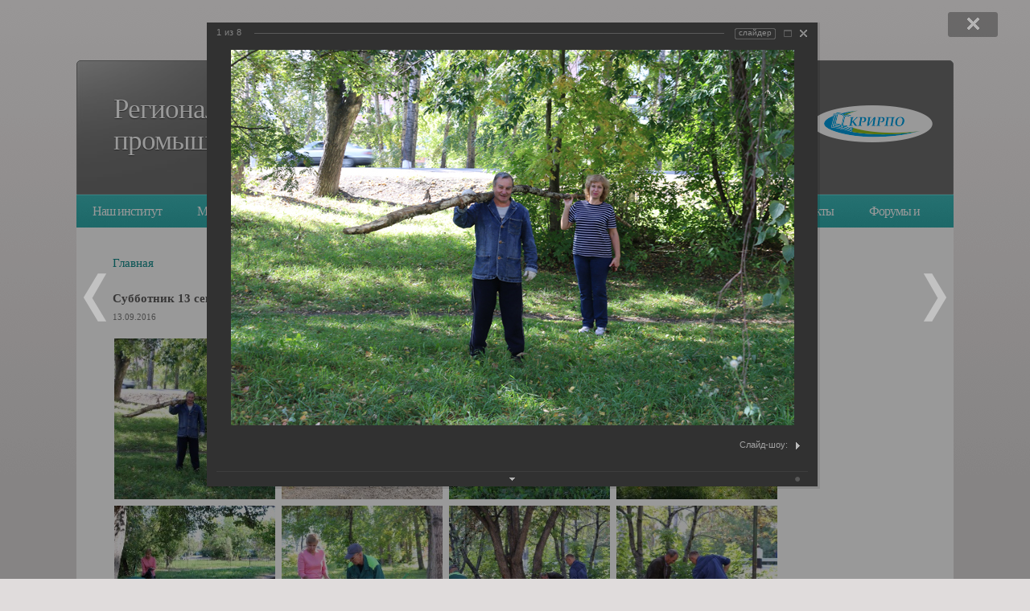

--- FILE ---
content_type: text/html; charset=UTF-8
request_url: http://moodle.krirpo.ru/photo/45/1879/
body_size: 6892
content:
<!DO CTYPE html PUBLIC "-//W3C//DTD XHTML 1.0 Strict//EN" "http://www.w3.org/TR/xhtml1/DTD/xhtml1-strict.dtd">
<!---->
<ht ml xmlns="http://www.w3.org/1999/xhtml">
<head>
<meta http-equiv="Content-Type" content="text/html; charset=UTF-8" />
<link href="/bitrix/js/main/core/css/core.css?14281774588964" type="text/css"  rel="stylesheet" />
<link href="/bitrix/panel/main/popup.css?142817742222773" type="text/css"  rel="stylesheet" />
<link href="/bitrix/components/bitrix/photogallery/templates/.default/style.css?142817737731650" type="text/css"  rel="stylesheet" />
<link href="/bitrix/components/bitrix/photogallery/templates/.default/themes/gray/style.css?14281773777261" type="text/css"  rel="stylesheet" />
<link href="/bitrix/components/bitrix/photogallery.detail.list.ex/templates/.default/style.css?142817739636520" type="text/css"  rel="stylesheet" />
<link href="/bitrix/js/main/core/css/core_tooltip.css?14281774586696" type="text/css"  rel="stylesheet" />
<link href="/bitrix/js/main/core/css/core_popup.css?142817745828664" type="text/css"  rel="stylesheet" />
<link href="/yenisite.resizer2/js/fancybox2/jquery.fancybox.css?14281772924387" type="text/css"  rel="stylesheet" />
<link href="/yenisite.resizer2/js/fancybox2/helpers/jquery.fancybox-buttons.css?14281772922727" type="text/css"  rel="stylesheet" />
<link href="/yenisite.resizer2/js/fancybox2/helpers/jquery.fancybox-thumbs.css?1428177292770" type="text/css"  rel="stylesheet" />
<link href="/yenisite.resizer2/js/lightbox/lightbox.css?14281772934032" type="text/css"  rel="stylesheet" />
<link href="/yenisite.resizer2/js/prettyphoto/js/prettyPhoto.css?142817729220292" type="text/css"  rel="stylesheet" />
<link href="/yenisite.resizer2/js/thickbox/thickbox.css?14281772934180" type="text/css"  rel="stylesheet" />
<link href="/bitrix/templates/bigbusiness/styles.css?15082054446791" type="text/css"  rel="stylesheet" />
<link href="/bitrix/templates/bigbusiness/template_styles.css?15082054444117" type="text/css"  data-template-style="true"  rel="stylesheet" />
<script type="text/javascript">if(!window.BX)window.BX={message:function(mess){if(typeof mess=='object') for(var i in mess) BX.message[i]=mess[i]; return true;}};</script>
<script type="text/javascript">(window.BX||top.BX).message({'JS_CORE_LOADING':'Загрузка...','JS_CORE_NO_DATA':'- Нет данных -','JS_CORE_WINDOW_CLOSE':'Закрыть','JS_CORE_WINDOW_EXPAND':'Развернуть','JS_CORE_WINDOW_NARROW':'Свернуть в окно','JS_CORE_WINDOW_SAVE':'Сохранить','JS_CORE_WINDOW_CANCEL':'Отменить','JS_CORE_H':'ч','JS_CORE_M':'м','JS_CORE_S':'с','JSADM_AI_HIDE_EXTRA':'Скрыть лишние','JSADM_AI_ALL_NOTIF':'Показать все','JSADM_AUTH_REQ':'Требуется авторизация!','JS_CORE_WINDOW_AUTH':'Войти','JS_CORE_IMAGE_FULL':'Полный размер'});</script>
<script type="text/javascript">(window.BX||top.BX).message({'TOOLTIP_ENABLED':'N'});</script>
<script type="text/javascript">(window.BX||top.BX).message({'LANGUAGE_ID':'ru','FORMAT_DATE':'DD.MM.YYYY','FORMAT_DATETIME':'DD.MM.YYYY HH:MI:SS','COOKIE_PREFIX':'BITRIX_SM','SERVER_TZ_OFFSET':'25200','SITE_ID':'s2','USER_ID':'','SERVER_TIME':'1769367526','USER_TZ_OFFSET':'0','USER_TZ_AUTO':'Y','bitrix_sessid':'3c354229a1fe30b4bcd7de32b5a69ad0'});</script>


<script type="text/javascript" src="/bitrix/js/main/core/core.js?142817745881396"></script>
<script type="text/javascript" src="/bitrix/js/main/core/core_ajax.js?142817745834917"></script>
<script type="text/javascript" src="/bitrix/js/main/json/json2.min.js?14281774603467"></script>
<script type="text/javascript" src="/bitrix/js/main/core/core_ls.js?142817745910330"></script>
<script type="text/javascript" src="/bitrix/js/main/session.js?14281774583170"></script>
<script type="text/javascript" src="/bitrix/js/main/core/core_window.js?142817745896525"></script>
<script type="text/javascript" src="/bitrix/js/main/core/core_tooltip.js?142817745913098"></script>
<script type="text/javascript" src="/bitrix/js/main/core/core_popup.js?142817745939328"></script>
<script type="text/javascript" src="/bitrix/js/main/jquery/jquery-1.8.3.min.js?142817746093636"></script>

<script type="text/javascript">
bxSession.Expand(1440, '3c354229a1fe30b4bcd7de32b5a69ad0', false, '44984981755e0967800962a0a429fa84');
</script>

<script type="text/javascript" src="/bitrix/components/bitrix/photogallery/templates/.default/script.js?14281773776106"></script>
<script type="text/javascript" src="/bitrix/components/bitrix/photogallery.section.list/templates/.default/script.js?14281773677387"></script>
<script type="text/javascript" src="/bitrix/components/bitrix/photogallery.detail.list.ex/templates/.default/script.js?1428177396103519"></script>
<script type="text/javascript" src="/yenisite.resizer2/js/fancybox2/jquery.fancybox.pack.js?142817729222489"></script>
<script type="text/javascript" src="/yenisite.resizer2/js/fancybox2/helpers/jquery.fancybox-buttons.js?14281772923123"></script>
<script type="text/javascript" src="/yenisite.resizer2/js/resizer2/script.js?1428177292145"></script>
<script type="text/javascript" src="/yenisite.resizer2/js/fancybox2/helpers/jquery.fancybox-thumbs.js?14281772923997"></script>
<script type="text/javascript" src="/yenisite.resizer2/js/fancybox2/helpers/jquery.mousewheel-3.0.6.pack.js?14281772921396"></script>
<script type="text/javascript" src="/yenisite.resizer2/js/lightbox/lightbox.js?142817729312069"></script>
<script type="text/javascript" src="/yenisite.resizer2/js/prettyphoto/js/jquery.prettyPhoto.js?142817729225298"></script>
<script type="text/javascript" src="/yenisite.resizer2/js/thickbox/thickbox.js?142817729311972"></script>
<title>Региональный стандарт кадрового обеспеченияпромышленного роста в Кемеровской области</title>
    <script src="/bitrix/templates/bigbusiness/js/jcarousellite.js" type="text/javascript" ></script>
</head> 
<body>
<div id="wrapper">
	<div id="header">
		<div id="logo">
			<h2><a href="http://region.krirpo.ru">Региональный стандарт кадрового обеспечения промышленного роста в Кемеровской области</a></h2>
		</div>
		<div id="slogan">
			<a href="http://krirpo.ru"><img src="/images/logo-krirpo.png" width="150" height="46" alt="" /></a>
	</div>
	<div>
		</div>
	</div>
	<div id="menu">
		<ul>

    <ul>
                                <li><a href="/institute/">Наш институт</a></li>
                                                <li><a href="/events/">Мероприятия</a></li>
                                                <li><a href="/activity-2/">Деятельность</a></li>
                                                <li><a href="/resource/">Ресурсы</a></li>
                                                <li><a href="/info/">Сведения об образовательной организации</a></li>
                                                <li><a href="/nat.projects/">Национальные проекты</a></li>
                                                <li><a href="/communication-2/">Форумы и опросы</a></li>
                            </ul>
		</ul>
		
		<br class="clearfix" /> 
	</div>

	<div id="page">
		<div id="content">
			<br class="clearfix" />		
			<div class="box">

<div class="photo-breadcrumb photo-breadcrumb-top"><span class="photo-crumb-item photo-crumb-first"><a href="/" title="Главная">Главная</a></span></div>
<style>
div.photo-album-avatar{
	width:199px;
	height:199px;}
div.photo-item-cover-block-container, 
div.photo-item-cover-block-outer, 
div.photo-item-cover-block-inner{
	background-color: white;
	height:215px;
	width:239px;}
div.photo-album-thumbs-avatar{
	width:100px;
	height:100px;}
ul.photo-album-list div.photo-item-info-block-outside {
	width: 247px;}
ul.photo-album-thumbs-list div.photo-item-info-block-inner {
	width:148px;}
</style>


<div class="photo-page-section">

<div class="photo-album-item photo-album-active " id="photo_album_info_45" >
	<div class="photo-album-info">
				<div class="photo-album-name" id="photo_album_name_45">Субботник 13 сентября 2016</div>
						<div class="photo-album-date"><span id="photo_album_date_45">13.09.2016</span></div>
					</div>
</div>


<div class="empty-clear"></div><div class="photo-info-box photo-info-box-photo-list">
	<div class="photo-info-box-inner">

<div class="photo-items-list photo-photo-list" id="photo_list_bxph_list_0">
		<div id="photo_cont_1879" class="photo-item-cont " title="">
			<a class="photo-item-inner" style="width: 200px; height: 200px;" href="/photo/45/1879/" id="photo_1879">
				<img src="/upload/iblock/bae/bae2a6e723b79e717189839002904397.jpg" border="0" style="width: 299.16666666667px; height: 200px; left: -50px; ;" alt="IMG_9189_1.jpg"/>
							</a>
		</div>
		<div id="photo_cont_1880" class="photo-item-cont " title="">
			<a class="photo-item-inner" style="width: 200px; height: 200px;" href="/photo/45/1880/" id="photo_1880">
				<img src="/upload/iblock/b21/b217863a3a8cc76f2a930b1dc2790394.jpg" border="0" style="width: 299.16666666667px; height: 200px; left: -50px; ;" alt="IMG_9197_1.jpg"/>
							</a>
		</div>
		<div id="photo_cont_1881" class="photo-item-cont " title="">
			<a class="photo-item-inner" style="width: 200px; height: 200px;" href="/photo/45/1881/" id="photo_1881">
				<img src="/upload/iblock/f18/f18194650dc6ad4e07b37bc933961a8b.jpg" border="0" style="width: 299.16666666667px; height: 200px; left: -50px; ;" alt="IMG_9201_1.jpg"/>
							</a>
		</div>
		<div id="photo_cont_1882" class="photo-item-cont " title="">
			<a class="photo-item-inner" style="width: 200px; height: 200px;" href="/photo/45/1882/" id="photo_1882">
				<img src="/upload/iblock/a4b/a4b229594710d929ed8c1e9103f5d721.jpg" border="0" style="width: 299.16666666667px; height: 200px; left: -50px; ;" alt="IMG_9205_1.jpg"/>
							</a>
		</div>
		<div id="photo_cont_1883" class="photo-item-cont " title="">
			<a class="photo-item-inner" style="width: 200px; height: 200px;" href="/photo/45/1883/" id="photo_1883">
				<img src="/upload/iblock/ccb/ccb09d69930a6b9c385be7657a0431eb.jpg" border="0" style="width: 301.25523012552px; height: 200px; left: -51px; ;" alt="IMG_9206_1.jpg"/>
							</a>
		</div>
		<div id="photo_cont_1884" class="photo-item-cont " title="">
			<a class="photo-item-inner" style="width: 200px; height: 200px;" href="/photo/45/1884/" id="photo_1884">
				<img src="/upload/iblock/836/83663a835197a8b8a0f469095c1d2824.jpg" border="0" style="width: 299.16666666667px; height: 200px; left: -50px; ;" alt="IMG_9209_1.jpg"/>
							</a>
		</div>
		<div id="photo_cont_1885" class="photo-item-cont " title="">
			<a class="photo-item-inner" style="width: 200px; height: 200px;" href="/photo/45/1885/" id="photo_1885">
				<img src="/upload/iblock/40e/40ef2781461afc552662248401ad41d9.jpg" border="0" style="width: 299.16666666667px; height: 200px; left: -50px; ;" alt="IMG_9213_1.jpg"/>
							</a>
		</div>
		<div id="photo_cont_1886" class="photo-item-cont " title="">
			<a class="photo-item-inner" style="width: 200px; height: 200px;" href="/photo/45/1886/" id="photo_1886">
				<img src="/upload/iblock/e43/e43b6532d66e8d9ffc0aadacfd00dc00.jpg" border="0" style="width: 299.16666666667px; height: 200px; left: -50px; ;" alt="IMG_9215_1.jpg"/>
							</a>
		</div>
</div>
<div class="empty-clear"></div>


<script>
BX.ready(function(){
	if (!top.oBXPhotoList)
	{
		top.oBXPhotoList = {};
		top.oBXPhotoSlider = {};
	}

	var pPhotoContbxph_list_0 = BX('photo_list_bxph_list_0');
	// Used for load more photos and also for drag'n'drop sorting
	top.oBXPhotoList['bxph_list_0'] = new window.BXPhotoList({
		uniqueId: 'bxph_list_0',
		actionUrl: '/photo/45/1879/',
		actionPostUrl: true,
		itemsCount: '8',
		itemsPageSize: '50',
		navName: 'PAGEN_1',
		currentPage: '1',
		pageCount: '1',
		items: {'1879':{'id':'1879','active':'Y','title':'IMG_9189_1.jpg','album_id':'45','album_name':'Субботник 13 сентября 2016','gallery_id':'','description':'','shows':'53','index':'0','author_id':'1','date':'13.09.2016 16:18','author_name':'Администратор сайта','comments':'','detail_url':'/photo/45/1879/','tags':'','tags_array':[],'thumb_src':'/upload/iblock/bae/bae2a6e723b79e717189839002904397.jpg','thumb_width':'359','thumb_height':'240','src':'/upload/iblock/e83/e83dd0c4a6b0819bdd74f70446e6cb31.jpg','width':'700','height':'467'},'1880':{'id':'1880','active':'Y','title':'IMG_9197_1.jpg','album_id':'45','album_name':'Субботник 13 сентября 2016','gallery_id':'','description':'','shows':'14','index':'1','author_id':'1','date':'13.09.2016 16:18','author_name':'Администратор сайта','comments':'','detail_url':'/photo/45/1880/','tags':'','tags_array':[],'thumb_src':'/upload/iblock/b21/b217863a3a8cc76f2a930b1dc2790394.jpg','thumb_width':'359','thumb_height':'240','src':'/upload/iblock/045/0452adc277ff691e97f6106818552bba.jpg','width':'700','height':'467'},'1881':{'id':'1881','active':'Y','title':'IMG_9201_1.jpg','album_id':'45','album_name':'Субботник 13 сентября 2016','gallery_id':'','description':'','shows':'21','index':'2','author_id':'1','date':'13.09.2016 16:18','author_name':'Администратор сайта','comments':'','detail_url':'/photo/45/1881/','tags':'','tags_array':[],'thumb_src':'/upload/iblock/f18/f18194650dc6ad4e07b37bc933961a8b.jpg','thumb_width':'359','thumb_height':'240','src':'/upload/iblock/9ca/9ca8f0aa3d11e32d09397ab07f7643d0.jpg','width':'700','height':'467'},'1882':{'id':'1882','active':'Y','title':'IMG_9205_1.jpg','album_id':'45','album_name':'Субботник 13 сентября 2016','gallery_id':'','description':'','shows':'10','index':'3','author_id':'1','date':'13.09.2016 16:18','author_name':'Администратор сайта','comments':'','detail_url':'/photo/45/1882/','tags':'','tags_array':[],'thumb_src':'/upload/iblock/a4b/a4b229594710d929ed8c1e9103f5d721.jpg','thumb_width':'359','thumb_height':'240','src':'/upload/iblock/9f1/9f1eb7ef7be678809a9e64d08aed9b91.jpg','width':'700','height':'467'},'1883':{'id':'1883','active':'Y','title':'IMG_9206_1.jpg','album_id':'45','album_name':'Субботник 13 сентября 2016','gallery_id':'','description':'','shows':'19','index':'4','author_id':'1','date':'13.09.2016 16:18','author_name':'Администратор сайта','comments':'','detail_url':'/photo/45/1883/','tags':'','tags_array':[],'thumb_src':'/upload/iblock/ccb/ccb09d69930a6b9c385be7657a0431eb.jpg','thumb_width':'360','thumb_height':'239','src':'/upload/iblock/6a7/6a7f3424e5ed952b654433e3eb47b627.jpg','width':'1280','height':'853'},'1884':{'id':'1884','active':'Y','title':'IMG_9209_1.jpg','album_id':'45','album_name':'Субботник 13 сентября 2016','gallery_id':'','description':'','shows':'26','index':'5','author_id':'1','date':'13.09.2016 16:18','author_name':'Администратор сайта','comments':'','detail_url':'/photo/45/1884/','tags':'','tags_array':[],'thumb_src':'/upload/iblock/836/83663a835197a8b8a0f469095c1d2824.jpg','thumb_width':'359','thumb_height':'240','src':'/upload/iblock/f3f/f3f89d5dddc4571f722a1c45862345fc.jpg','width':'700','height':'467'},'1885':{'id':'1885','active':'Y','title':'IMG_9213_1.jpg','album_id':'45','album_name':'Субботник 13 сентября 2016','gallery_id':'','description':'','shows':'28','index':'6','author_id':'1','date':'13.09.2016 16:18','author_name':'Администратор сайта','comments':'','detail_url':'/photo/45/1885/','tags':'','tags_array':[],'thumb_src':'/upload/iblock/40e/40ef2781461afc552662248401ad41d9.jpg','thumb_width':'359','thumb_height':'240','src':'/upload/iblock/434/434fdb95a02194558a0c40a5bf05819d.jpg','width':'700','height':'467'},'1886':{'id':'1886','active':'Y','title':'IMG_9215_1.jpg','album_id':'45','album_name':'Субботник 13 сентября 2016','gallery_id':'','description':'','shows':'14','index':'7','author_id':'1','date':'13.09.2016 16:18','author_name':'Администратор сайта','comments':'','detail_url':'/photo/45/1886/','tags':'','tags_array':[],'thumb_src':'/upload/iblock/e43/e43b6532d66e8d9ffc0aadacfd00dc00.jpg','thumb_width':'359','thumb_height':'240','src':'/upload/iblock/d64/d6435a2167c08fb26d5911185830f1a5.jpg','width':'700','height':'467'}},
		pElementsCont: pPhotoContbxph_list_0,
		initDragSorting: 'N',
		sortedBySort: '',
		morePhotoNav: 'N',
		thumbSize: '200',
		canModerate: false	});

	top.oBXPhotoSlider['bxph_list_0'] = new window.BXPhotoSlider({
		uniqueId: 'bxph_list_0',
		currentItem: '1879',
		id: 'bxph_list14',
		userSettings: [],
		actionUrl: '/photo/45/1879/',
		responderUrl: '/bitrix/components/bitrix/photogallery.detail.list.ex/responder.php',
		actionPostUrl: true,
		sections: [{'ID':'45','NAME':'Субботник 13 сентября 2016'}],
		items: {'1879':{'id':'1879','active':'Y','title':'IMG_9189_1.jpg','album_id':'45','album_name':'Субботник 13 сентября 2016','gallery_id':'','description':'','shows':'53','index':'0','author_id':'1','date':'13.09.2016 16:18','author_name':'Администратор сайта','comments':'','detail_url':'/photo/45/1879/','tags':'','tags_array':[],'thumb_src':'/upload/iblock/bae/bae2a6e723b79e717189839002904397.jpg','thumb_width':'359','thumb_height':'240','src':'/upload/iblock/e83/e83dd0c4a6b0819bdd74f70446e6cb31.jpg','width':'700','height':'467'},'1880':{'id':'1880','active':'Y','title':'IMG_9197_1.jpg','album_id':'45','album_name':'Субботник 13 сентября 2016','gallery_id':'','description':'','shows':'14','index':'1','author_id':'1','date':'13.09.2016 16:18','author_name':'Администратор сайта','comments':'','detail_url':'/photo/45/1880/','tags':'','tags_array':[],'thumb_src':'/upload/iblock/b21/b217863a3a8cc76f2a930b1dc2790394.jpg','thumb_width':'359','thumb_height':'240','src':'/upload/iblock/045/0452adc277ff691e97f6106818552bba.jpg','width':'700','height':'467'},'1881':{'id':'1881','active':'Y','title':'IMG_9201_1.jpg','album_id':'45','album_name':'Субботник 13 сентября 2016','gallery_id':'','description':'','shows':'21','index':'2','author_id':'1','date':'13.09.2016 16:18','author_name':'Администратор сайта','comments':'','detail_url':'/photo/45/1881/','tags':'','tags_array':[],'thumb_src':'/upload/iblock/f18/f18194650dc6ad4e07b37bc933961a8b.jpg','thumb_width':'359','thumb_height':'240','src':'/upload/iblock/9ca/9ca8f0aa3d11e32d09397ab07f7643d0.jpg','width':'700','height':'467'},'1882':{'id':'1882','active':'Y','title':'IMG_9205_1.jpg','album_id':'45','album_name':'Субботник 13 сентября 2016','gallery_id':'','description':'','shows':'10','index':'3','author_id':'1','date':'13.09.2016 16:18','author_name':'Администратор сайта','comments':'','detail_url':'/photo/45/1882/','tags':'','tags_array':[],'thumb_src':'/upload/iblock/a4b/a4b229594710d929ed8c1e9103f5d721.jpg','thumb_width':'359','thumb_height':'240','src':'/upload/iblock/9f1/9f1eb7ef7be678809a9e64d08aed9b91.jpg','width':'700','height':'467'},'1883':{'id':'1883','active':'Y','title':'IMG_9206_1.jpg','album_id':'45','album_name':'Субботник 13 сентября 2016','gallery_id':'','description':'','shows':'19','index':'4','author_id':'1','date':'13.09.2016 16:18','author_name':'Администратор сайта','comments':'','detail_url':'/photo/45/1883/','tags':'','tags_array':[],'thumb_src':'/upload/iblock/ccb/ccb09d69930a6b9c385be7657a0431eb.jpg','thumb_width':'360','thumb_height':'239','src':'/upload/iblock/6a7/6a7f3424e5ed952b654433e3eb47b627.jpg','width':'1280','height':'853'},'1884':{'id':'1884','active':'Y','title':'IMG_9209_1.jpg','album_id':'45','album_name':'Субботник 13 сентября 2016','gallery_id':'','description':'','shows':'26','index':'5','author_id':'1','date':'13.09.2016 16:18','author_name':'Администратор сайта','comments':'','detail_url':'/photo/45/1884/','tags':'','tags_array':[],'thumb_src':'/upload/iblock/836/83663a835197a8b8a0f469095c1d2824.jpg','thumb_width':'359','thumb_height':'240','src':'/upload/iblock/f3f/f3f89d5dddc4571f722a1c45862345fc.jpg','width':'700','height':'467'},'1885':{'id':'1885','active':'Y','title':'IMG_9213_1.jpg','album_id':'45','album_name':'Субботник 13 сентября 2016','gallery_id':'','description':'','shows':'28','index':'6','author_id':'1','date':'13.09.2016 16:18','author_name':'Администратор сайта','comments':'','detail_url':'/photo/45/1885/','tags':'','tags_array':[],'thumb_src':'/upload/iblock/40e/40ef2781461afc552662248401ad41d9.jpg','thumb_width':'359','thumb_height':'240','src':'/upload/iblock/434/434fdb95a02194558a0c40a5bf05819d.jpg','width':'700','height':'467'},'1886':{'id':'1886','active':'Y','title':'IMG_9215_1.jpg','album_id':'45','album_name':'Субботник 13 сентября 2016','gallery_id':'','description':'','shows':'14','index':'7','author_id':'1','date':'13.09.2016 16:18','author_name':'Администратор сайта','comments':'','detail_url':'/photo/45/1886/','tags':'','tags_array':[],'thumb_src':'/upload/iblock/e43/e43b6532d66e8d9ffc0aadacfd00dc00.jpg','thumb_width':'359','thumb_height':'240','src':'/upload/iblock/d64/d6435a2167c08fb26d5911185830f1a5.jpg','width':'700','height':'467'}},
		itemsCount: '8',
		itemsPageSize: '50',
		currentPage: '1',
		useComments: 'N',
		useRatings: 'N',
		commentsCount: '5',
		pElementsCont: pPhotoContbxph_list_0,
		reloadItemsOnload: false,
		itemUrl: '/photo/#SECTION_ID#/#ELEMENT_ID#/',
		itemUrlHash: 'photo_45_#ELEMENT_ID#',
		sectionUrl: '/photo/#SECTION_ID#/',
		permissions:
			{
				view: '1',
				edit:  '',
				moderate:  '',
				viewComment: false,
				addComment: false			},
		userUrl: '',
		showTooltipOnUser: 'N',
		showSourceLink: 'Y',
		moderation: 'N',
		commentsType: 'forum',
		cacheRaitingReq: true,
		sign: 'b3a71efebedf7af911b45ed4560b919e',
		reqParams: {'DISPLAY_AS_RATING':'rating_main','SECTION_ID':'45','PATH_TO_USER':'','MAX_VOTE':'','VOTE_NAMES':'','CACHE_TYPE':'A','CACHE_TIME':'3600'},
		checkParams: {'CUR_USER_ID':'','USE_COMMENTS':'N','PERMISSION':'R','USE_RATING':'N','IBLOCK_TYPE':'photogallery','IBLOCK_ID':'14','READ_ONLY':''},
		MESS: {
			from: 'из',
			slider: 'слайдер',
			slideshow: 'Слайд-шоу',
			slideshowTitle: 'Запустить слайд-шоу',
			addDesc: 'Добавить описание',
			addComment: 'Добавить комментарий',
			commentTitle: 'Ваш комментарий...',
			save: 'Сохранить',
			cancel: 'Отменить',
			commentsCount: 'Всего комментариев',
			moreCom: 'Показать предыдущие #N# комментариев из #M#',
			moreCom2: 'Показать предыдущие комментарии (#N#)',
			album: 'Альбом',
			author: 'Автор',
			added: 'Добавлена',
			edit: 'Редактировать',
			del: 'Удалить',
			bigPhoto: 'Увеличить',
			smallPhoto: 'Уменьшить',
			rotate: 'Повернуть',
			saveDetailTitle: 'Сохранить описание (Ctrl + Enter)',
			DarkBG: 'темный фон',
			LightBG: 'светлый фон',
			delItemConfirm: 'Вы действительно хотите удалить фотографию без возможности восстановления?',
			shortComError: 'Слишком короткий комментарий',
			photoEditDialogTitle: 'Свойства фотографии',
			unknownError: 'Произошла ошибка при сохранении',
			sourceImage: 'Оригинал',
			created: 'Добавлена',
			tags: 'Теги',
			clickToClose: 'Кликните, чтобы закрыть',
			comAccessDenied: 'У вас нет прав для комментирования этой фотографии',
			views: 'Просмотров',
			notModerated: 'Фото ожидает проверки модератора',
			activateNow: 'Одобрить',
			deleteNow: 'Удалить',
			bigPhotoDisabled: 'Нельзя увеличить - фото показано в максимальном размере'
		}
	});
});
</script>	</div>
</div>

</div>
﻿			</div>
		<br class="clearfix" />	
		</div>
		<br/>
		<br class="clearfix" />
	</div>
	<div id="page-bottom">

<div class="partners-container">
	<div class="partnersprev"></div>
	<div class="partnersnext"></div>
	<div class="partners">
		<ul>
          <li><a href="http://bus.gov.ru/pub/independentRating/list" target="_blank" title="Результаты независимой оценки качества оказания услуг организациями"><img src="/upload/iblock/f5a/f5abfd79e0dbb8ae883c3cff7ccd044a.gif" alt="Результаты независимой оценки качества оказания услуг организациями"/></a></li>
          <li><a href="http://www.wikiregstandard.ru/index.php/%D0%9E%D0%B1%D1%89%D0%B0%D1%8F_%D0%B8%D0%BD%D1%84%D0%BE%D1%80%D0%BC%D0%B0%D1%86%D0%B8%D1%8F" target="_blank" title="База эффективных практик"><img src="/upload/iblock/cf0/cf0bbc3247d8d17c14347c9750b9b329.jpg" alt="База эффективных практик"/></a></li>
          <li><a href="http://xn--42-6kcadhwnl3cfdx.xn--p1ai/" target="_blank" title="Департамент образования и науки Кемеровской области"><img src="/upload/iblock/3f4/3f4794b79432cb343903b60e8e3f8d65.png" alt="Департамент образования и науки Кемеровской области"/></a></li>
          <li><a href="http://asi.ru/staffing/standard/ " target="_blank" title="Кадровый стандарт"><img src="/upload/iblock/a1e/a1e68a99dd73240e6fc409a16ec024ed.png" alt="Кадровый стандарт"/></a></li>
          <li><a href="http://roskvantorium.ru/" target="_blank" title="Кванториум"><img src="/upload/iblock/d4a/d4a3b1bd280b491cb64c03311f8368d0.png" alt="Кванториум"/></a></li>
          <li><a href="http://kuzbass.tpprf.ru" target="_blank" title="Кузбасская торгово-промышленная палата"><img src="/upload/iblock/46b/46b216f24eecddbb0409813baa31e496.png" alt="Кузбасская торгово-промышленная палата"/></a></li>
          <li><a href="http://worldskills.ru/" target="_blank" title="Молодые профессионалы (Ворлдскиллс Россия)"><img src="/upload/iblock/7bb/7bb2463778bfd614188592de82586031.png" alt="Молодые профессионалы (Ворлдскиллс Россия)"/></a></li>
          <li><a href="http://www.nti2035.ru/nti/" target="_blank" title="Национальная технологическая инициатива"><img src="/upload/iblock/aef/aef5eba72dba4bed46a20aefdbee1ac3.png" alt="Национальная технологическая инициатива"/></a></li>
          <li><a href="http://www.ntf.ru/" target="_blank" title="Национальный фонд подготовки кадров"><img src="/upload/iblock/428/42862380b934b3b68138108554090529.png" alt="Национальный фонд подготовки кадров"/></a></li>
          <li><a href="https://trudvsem.ru/" target="_blank" title="Работа в России. Общероссийская база вакансий"><img src="/upload/iblock/9d0/9d04b1a5c54f1f665cf6c44994c9095b.png" alt="Работа в России. Общероссийская база вакансий"/></a></li>
          <li><a href="http://wsr42.ru/" target="_blank" title="Региональный координационный центр WorldSkills Russia"><img src="/upload/iblock/e4c/e4ce9468ae124ea3d7ab445ea22ec025.png" alt="Региональный координационный центр WorldSkills Russia"/></a></li>


		</ul>
	</div>
</div>

<script>
	$(".partners").jCarouselLite({
		btnNext: ".partnersnext",
		btnPrev: ".partnersprev",
                mouseWheel: true,
                visible: 8
	    });
</script>
                                                                                                                                                                                                                                                                                                                                                                                                                                                                                                                                                                                                                                                                                                                                                                                                                                                                                        		<br class="clearfix" />
	</div>
</div>
<div id="footer">
				<center>
			<div id="copyright">
				<br/>				
		</div></center>
</div>
<!-- Global site tag (gtag.js) - Google Analytics -->
<script async src="https://www.googletagmanager.com/gtag/js?id=UA-108218532-1"></script>
<script>
  window.dataLayer = window.dataLayer || [];
  function gtag(){dataLayer.push(arguments);}
  gtag('js', new Date());

  gtag('config', 'UA-108218532-1');
</script>
</body>
</html>

--- FILE ---
content_type: text/css
request_url: http://moodle.krirpo.ru/bitrix/components/bitrix/photogallery.detail.list.ex/templates/.default/style.css?142817739636520
body_size: 36520
content:
/* PHOTO SLIDER */
.photo-fixed-overlay{position: fixed; min-height:100%; min-width: 100%; top: 0px; left: 0px; z-index: 3000; overflow: auto!important; overflow-x: hidden!important;overflow-y: auto!important;}
.photo-body-overlay{overflow-x:hidden!important; overflow-y: hidden!important; overflow: hidden!important; position:relative;}

.photo-main-table {width:100%; position: absolute; top: 28px; left: 0px; z-index: 3000;}
.photo-main-table td {border:none; vertical-align:top; padding:0; }
.photo-wrap a,
.photo-wrap a:active,
.photo-wrap a:link,
.photo-wrap a:focus { outline:none; ie-dummy: expression(this.hideFocus=true);}
.photo-wrap img {border:none;}
.photo-wrap{background:url("images/border-shadow.png") repeat; font-family:Verdana,sans-serif; font-size:11px; margin:0 auto; padding:0 3px 3px 0;  position:relative;  z-index:1000; zoom:1;}
.photo-overlay {background-color:#000; opacity:0.3; filter: progid:DXImageTransform.Microsoft.Alpha(opacity=30); top:0; left:0; position:absolute; z-index: 2999; width: 100%;}
.photo-center { left:50%; float:left; position:relative;}
.photo-main{background:#fff; margin:0 0 0 -3px; min-width:735px; overflow:hidden; min-width:735px;  padding:0 12px 0; zoom:1;}

.photo-top { position:relative; zoom:1;}
.photo-top-nav{overflow:hidden;  padding:7px 0 5px 0;}
.photo-pager{color:#4c4c4c; line-height:10px; float:left; margin-right:12px;}
.photo-pager span{margin-right:4px;}
.photo-top-nav-buttons{margin:-3px 0 0 0; float:right; padding-left:13px;}

.photo-scroll{background:url("images/photo-gall-sprite.png") repeat-x left -28px; margin-top:3px; height:7px; overflow:hidden; position:relative; }
*+html .photo-scroll {margin-top:10px;}
.photo-scroll-wheel{background:url("images/photo-gall-sprite.png") no-repeat 0 0; cursor:pointer; height:7px; top:0; width:22px; position:absolute;}
.photo-scroll-wheel:hover{background:url("images/photo-gall-sprite.png") no-repeat 0 -9px;}
.photo-scroll-wheel-active {background:url("images/photo-gall-sprite.png") no-repeat 0 -20px !important;}

.photo-top-nav-buttons a{display:inline-block; cursor:pointer;  vertical-align:middle; text-decoration:none;}
.photo-slider-button{background:url("images/photo-gall-but.png") no-repeat 0 -45px; color:#8c8c8c!important; font-size:10px; margin-right:5px; height:14px; line-height:12px; padding:0 0 0 5px;}
.photo-slider-button span {display:inline-block; vertical-align:top;}
.photo-slider-button i{background:url("images/photo-gall-but.png") no-repeat -84px -45px; display:inline-block; height:14px; width:5px;}
.photo-slider-button:hover{background:url("images/photo-gall-but.png") no-repeat -93px -45px;}
.photo-slider-button:hover i{background:url("images/photo-gall-but.png") no-repeat -175px -45px;}
.photo-slider-button-active {background:url("images/photo-gall-but.png") no-repeat -93px -45px;}
.photo-slider-button-active i {background:url("images/photo-gall-but.png") no-repeat -175px -45px;}
.photo-full-screen-but {background:url("images/photo-gall-sprite.png") no-repeat 5px -35px; height:19px; width:20px;}
.photo-full-screen-but:hover {background:url("images/photo-gall-sprite.png") no-repeat 5px -50px !important;}
.photo-minimize-screen-but {background:url("images/photo-gall-sprite.png") no-repeat -9px -252px !important;}
.photo-minimize-screen-but:hover {background:url("images/photo-gall-sprite.png") no-repeat -13px -175px !important;}
.photo-minimize-disabled, .photo-minimize-disabled:hover{filter: alpha(opacity=60)!important; -moz-opacity: 0.6!important; opacity: 0.6!important; cursor: default!important;}

.photo-close-but {background:url("images/photo-gall-sprite.png") no-repeat -11px -35px; margin-right:-5px; height:19px; width:20px;}
.photo-close-but:hover {background-position:-11px -50px;}

.photo-slider {background-color:#fff; display:none; text-align:center; white-space:nowrap; overflow:hidden; padding:5px 0; position:absolute; width:100%;}
.photo-slider a {background:url("images/photo-gall-but.png") no-repeat 0 200px; display:inline-block; text-align:center; height:44px; padding-top:4px; width:48px;}
.photo-slider a:hover {background-position: 0 -62px;}
.photo-slider a img {border:none;}

.photo-image {border:none; height:480px; width:100%;cursor: pointer;}
.photo-image td {height:300px; vertical-align:middle; text-align:center; padding:0;}
.photo-image-loading{position: absolute; filter: alpha(opacity=0); -moz-opacity: 0; opacity: 0;}
.photo-image-wait{background:url("images/wait.gif") no-repeat center center #FFFFFF!important; width: 30px; height: 30px;}

.photo-footer {margin:0 auto; padding-bottom:18px; position:relative; width:735px; z-index:1;}

.photo-descriptions {border-bottom:1px solid #f0f0f0; min-height:41px; overflow:hidden; padding-top:9px; zoom:1; }
.photo-description-left {float:left; width:450px; }
.photo-description-right {float:right; text-align:right; }
.photo-rating {display:inline-block; margin: 1px 10px 0 0; vertical-align:top;}
+ html .photo-rating {margin: 3px 10px 0 0!important;}
.photo-rating-wait {width: 30px; text-align: left;}
.photo-rating-star {background:url("images/photo-gall-sprite.png") no-repeat 0 -69px; display:inline-block; line-height:9px; margin-left:-2px; height:9px; vertical-align:middle; width:9px; cursor: pointer; font-size: 3px!important;}
.photo-rating-star-select {background-position:0 -257px !important;}
.photo-slideshow {display:inline-block; vertical-align:middle; position:relative;}
.photo-slideshow-button {cursor:pointer; display:inline-block; text-decoration:none !important; height:20px; outline:none; padding:0 0 0 7px;}
.photo-slideshow-button:hover {background:url("images/photo-gall-but.png") no-repeat -60px -62px;}
.photo-slideshow-button-text {display:inline-block; color:#7b7b7b; height:20px; padding:0 10px 0 0; vertical-align:top; line-height:17px;}
.photo-slideshow-button-img {background:url("images/photo-gall-sprite.png") no-repeat -8px -180px; display:inline-block; margin-top:5px; height:9px; width:6px;}
.photo-slideshow-button-active {background-position: 0 47px!important}
.photo-slideshow-button i {display:inline-block; margin-left:5px; vertical-align:top; height:20px; width:4px;}
.photo-slideshow-button:hover i {background:url("images/photo-gall-but.png") no-repeat right -62px;}
.photo-slideshow-active {height: 35px;}
.photo-slideshow-active .photo-slideshow-speed {display:block;}
.photo-slideshow-active .photo-slideshow-button-img {background:url("images/photo-gall-sprite.png") no-repeat left -180px !important;}
.photo-slideshow-speed {display:none; left:4px; text-align:left; top:21px; position:absolute; white-space:nowrap;}
* + html .photo-slideshow-speed {width:110px;}
.photo-slideshow-speed a {color:#a4a4a4 !important; display:inline-block; height:12px; line-height:11px; margin-right:1px; text-decoration:none !important; text-align:center; vertical-align:middle;  width:14px; .padding-bottom:2px;}
.photo-slideshow-speed a:hover {background:url("images/photo-gall-sprite.png") no-repeat 0 -80px; .background:url("images/photo-gall-sprite.png") no-repeat 0 -79px;}
.photo-slideshow-speed span {color:#a4a4a4; display:inline-block; line-height:11px; .line-height:14px;}
.photo-slideshow-speed-active {background:url("images/photo-gall-sprite.png") no-repeat 0 -80px; .background:url("images/photo-gall-sprite.png") no-repeat 0 -79px;}
.photo-description-text {float:left; margin:0; padding-right:20px; position:relative;}
.photo-description-text a {background:url("images/photo-gall-sprite.png") no-repeat 0 -151px; display:block; right:0; height:15px; text-decoration:none; position:absolute; top:0; width:15px;}
.photo-description-text a:hover {background-position:0 -117px;}

.photo-sign-wrap{padding-bottom:8px;}
.photo-sign-wrap .photo-textarea{min-height:62px;}

.photo-comments {display:none; overflow:hidden; padding-top:15px;}
.photo-comments-left {float:left; width:495px;}
.photo-footer a.photo-dark-theme-link, .photo-footer a.photo-qt-comments{cursor:pointer; color:#858585!important; text-decoration:underline; margin-top: 1px;}
.photo-more-comments, .photo-comments-add{display:inline-block; padding:0 0 15px 43px; color:#545454!important;}
.photo-comments-add:hover {color:#656565!important;}
.photo-more-comments:hover {color:#656565!important;}
.photo-comment {overflow:hidden; padding-bottom:15px;}
.photo-comment-avatar {float:left; height:30px; margin-right:12px; width:30px;border: 1px solid #C4C4C4; overflow: hidden;}
.photo-comment-avatar-none{background: url(images/noavatar.gif) center center no-repeat!important;}
.photo-comment-avatar-none .photo-comment-avatar-inner {display: none;}
.photo-comment-avatar .photo-comment-avatar-inner {width: 30px; height: 30px; background-position: center center;background-repeat:no-repeat;}

.photo-comment-info-text { overflow:hidden;}
.photo-comment-hover .photo-comment-edit, .photo-comment-hover .photo-comment-remove, .photo-comment-hover .photo-comment-reply{display:block; top:0px;}
.photo-comment-info {line-height:15px; position:relative; padding-bottom:9px; zoom:1;}
.photo-comment-info .bx-ilike-right-wrap {line-height:11px !important;}
.photo-comment-name {color:#545454!important; margin-right:5px;}
.photo-comment-name:hover {color:#656565!important;}
.photo-comment-info  span { color:#999!important;}
.photo-comment-text {zoom:1;}
.photo-comment-edit {background:url("images/photo-gall-sprite.png") no-repeat 0 -151px; display:none; height:15px; right:32px; position:absolute; width:15px;}
.photo-comment-edit:hover {background-position:0 -117px;}
.photo-comment-remove {background:url("images/photo-gall-sprite.png") no-repeat 0 -164px; display:none; height:15px; right:16px; position:absolute; width:15px;}
.photo-comment-remove:hover {background-position:0 -134px;}
.photo-comment-reply {background:url("images/photo-gall-sprite.png") no-repeat -16px -442px; display:none; height:15px; right:0; position:absolute; width:15px;}
.photo-comment-reply:hover {background-position:0 -442px;}
.photo-textarea-wrap {display:none; padding-left:44px;}
.photo-textarea {background-color:#fff; color:#9d9d9d; font-family:Verdana,sans-serif; font-size:11px; border:1px solid #d9d9d9; min-height:80px; margin: 0; resize:none; outline:none; padding:5px 7px 7px; width:435px;}
.no-comments .photo-textarea-wrap {padding-left:7px !important;}
.no-comments .photo-textarea { width:479px;}

.photo-textarea-active {color:#000000 !important;}
.photo-comment-add{background:url("images/photo-gall-but.png") no-repeat 0 0; display:inline-block; color:#828282!important; line-height:11px; margin:8px 8px 0 0; text-decoration:none !important; padding:0 0 0 12px;}
.photo-comment-add span {vertical-align:middle;}
.photo-comment-add i {background:url("images/photo-gall-but.png") no-repeat right 0; display:inline-block; height:21px; vertical-align:middle; width:12px;}

.photo-comments-right {float:right; padding-right:20px; width:188px;}
.photo-comments-right div {clear:both;}
.photo-comments-right-info {border-bottom:1px solid #f0f0f0; margin-bottom:10px; padding-bottom:4px;}
.photo-comments-right-info-left {border-width:0!important;}
.photo-comments-right-info a {color:#000000!important; text-decoration:none;}
.photo-comments-right-info a:hover {text-decoration:underline;}
.photo-comments-right-grey {color:#858585;}
.photo-album, .photo-comments-author, .photo-comments-add_date {margin-left:8px; padding:0 0 10px 0;}
.photo-comments-add_date {color:#989898;}
.photo-comments-button {color:#545454!important; margin-bottom:4px; cursor:pointer; display:block; height:18px;  line-height:17px; text-decoration:none !important; overflow:hidden; padding:0 0 0 8px; width:100px;}
.photo-comments-button:hover {background:url("images/photo-gall-but.png") no-repeat -10px -24px;}
.photo-comments-edit-wrap {position:relative;}
.photo-comment-undo {background:url("images/photo-gall-sprite.png") no-repeat 0 -96px; cursor:pointer; display:block; height:19px; right:20px; top:0; position:absolute; width:19px;}
.photo-comment-undo:hover {background-position:0 -217px;}
.photo-comment-redo {background:url("images/photo-gall-sprite.png") no-repeat 0 -237px; cursor:pointer; display:block; height:19px; right:0; top:0; position:absolute; width:19px;}
.photo-comment-redo:hover {background-position:0 -197px;}

.photo-open-footer {display:block; bottom:2px; left:50%; margin-left:-55px; text-decoration:none; text-align:center; height:14px; overflow:hidden; position:absolute; width:109px;}
.photo-open-footer:hover {background-color:#ebebeb;}
.photo-open-footer i {background:url("images/photo-gall-sprite.png") no-repeat -15px -65px; display:inline-block; height:14px; width:7px;}
.photo-open-footer-open i {background-position:-15px -75px!important;}

.photo-qt-comments {left:0; bottom:3px; position:absolute; text-decoration:none !important;}
.photo-qt-comments:hover {color:#656565; text-decoration:underline !important;}

.photo-close-wrap {position:relative; z-index:1500;}
.photo-close {height:120px; position:fixed; /*right:0; in Chrome button moves over the scrolling!*/ top:0; z-index:1100;}
.photo-close span{background:url("images/photo-gall-but.png") no-repeat -118px -210px; display:block; height:32px; top:15px; right:40px; position:absolute; width:62px;}
.photo-close:hover span{background-position:-52px -210px;}
.photo-prev-slide-wrap { width:30%}
.photo-prev-slide {display:block; top:0; width:100%; position:fixed;  z-index:1050;}
.photo-prev-slide span {background:url("images/photo-gall-but.png") no-repeat -152px -113px; cursor:pointer; display:block; left:15px; height:60px; position:absolute;  width:28px; top:340px; }
.photo-prev-slide:hover span {background-position:-113px -113px;}
.photo-main-block-wrap { width:40%}
.photo-next-slide-wrap { width:30%}
.photo-next-slide {display:block; text-align:right; top:0;  position:fixed;   z-index:1050;}
.photo-next-slide span {background:url("images/photo-gall-but.png") no-repeat 0 -113px; cursor:pointer; display:block; height:60px; position:absolute; right:15px; width:28px; top:340px;  }
.photo-next-slide:hover span {background-position:-35px -113px;}

.photo-rating .bx-ilike-left-wrap  {  display: inline-block; height: 17px!important}
.photo-rating .bx-ilike-right-wrap  { display: inline-block; height: 17px!important}
.photo-rating .ilike-light { margin-top: 0px; display: inline-block}
.review-rating  .ilike-light { margin-left: 5px; display: inline-block}
.photo-rating .ilike-light .bx-ilike-right, .review-rating  .ilike-light .bx-ilike-right { padding: 0px 1px 0 11px; background-position:0 -42px; height: 16px;}
.photo-rating .ilike-light .bx-you-like .bx-ilike-right, .review-rating   .ilike-light .bx-you-like .bx-ilike-right { background-position:0 -22px; }
.photo-rating .ilike-light .bx-ilike-text, .review-rating  .ilike-light .bx-ilike-text  {	padding: 0; text-decoration: none; height: 15px}
.photo-rating .ilike-light .bx-ilike-text  { color: #7B7B7B !important; }
.review-rating  .ilike-light .bx-ilike-text  { color: #999999 !important; }
.photo-rating .ilike-light .bx-ilike-text:hover, .review-rating .ilike-light .bx-ilike-text:hover  {	text-decoration: underline; }
.photo-rating  .bx-rating span, .photo-rating  .bx-rating a, .review-rating .bx-rating a { color: #929292; }
.review-rating .bx-rating {margin-left: 5px;}
.photo-comment .photo-rating .ilike-light .bx-ilike-right, .photo-comment .review-rating .ilike-light .bx-ilike-right {background-position: 0 -44px;}

body, html{width: 100%; height: 100%;}
.photo-quirks-mode {position: absolute!important;}
.photo-quirks-mode .photo-wrap{width:760px !important;}
.photo-quirks-mode .photo-top-nav {zoom:1; margin-top:5px; padding-right:110px;}
.photo-quirks-mode .photo-top-nav-buttons {margin:-5px -110px 0 0;}
.photo-quirks-mode .photo-slider-button{height:15px;}
.photo-quirks-mode .photo-slider a {height:48px;}
.photo-quirks-mode .photo-descriptions {; padding-bottom:10px; }
/* .photo-quirks-mode .photo-footer {left:50%; margin-left:-377px; position:relative;} */
.photo-quirks-mode .photo-slideshow-speed a {height:13px;}
.photo-quirks-mode .photo-slideshow-speed a:hover {background-position:0 -79px; height:13px;}
.photo-quirks-mode .photo-slideshow-speed-active {background-position:0 -79px; height:13px;}
.photo-quirks-mode .photo-comments-button {width:108px;}
.photo-quirks-mode .photo-textarea {height:90px;}
.photo-quirks-mode .photo-prev-slide {position:absolute !important;}
.photo-quirks-mode .photo-next-slide {position:absolute !important;}
.photo-quirks-mode .photo-close-wrap {width:99%;}
.photo-quirks-mode .photo-sign-wrap {padding-bottom:0;}
.photo-quirks-mode .photo-sign-wrap .photo-textarea {height:60px;}
.photo-quirks-mode .photo-close {position:absolute;}
.photo-quirks-mode .photo-dark-theme-link i {font-size:0;}
.photo-quirks-mode .photo-dark-theme-link{width: 250px;}

/*==========================================================DARK-THEME=======================================================*/
.photo-dark-theme-link {display:block; height:15px; position:absolute; right:0; bottom:3px; min-width:90px; padding-right:10px;}
+ html .photo-dark-theme-link {width:90px;}
.photo-dark-theme-link-text, .photo-light-theme-link-text{display:none; color:#b3b3b3; float:right; margin: 1px 15px 0 0!important;}
.photo-dark-theme-link:hover .photo-dark-theme-link-text {display:block;}
.photo-dark-theme-link i{background:url("images/photo-gall-sprite.png") no-repeat -23px -197px; display:block; margin:6px 0 0; float:right; height:6px; width:6px;}
.photo-dark-theme-link:hover i{background-position:-23px -205px}

.photo-dark-theme .photo-main{background-color:#313131; color:#fff;}
.photo-dark-theme .photo-overlay {opacity: 0.4; filter: progid:DXImageTransform.Microsoft.Alpha(opacity=40);}
.photo-dark-theme .photo-slider-button{background:url("images/photo-gall-but.png") no-repeat 0 -175px; color:#838383;}
.photo-dark-theme .photo-slider-button i{background:url("images/photo-gall-but.png") no-repeat -84px -175px;}
.photo-dark-theme .photo-slider-button:hover{background:url("images/photo-gall-but.png") no-repeat -93px -175px; color:#b2b2b2;}
.photo-dark-theme .photo-slider-button:hover i{background:url("images/photo-gall-but.png") no-repeat -175px -175px;}
.photo-dark-theme .photo-slider-button-active {background:url("images/photo-gall-but.png") no-repeat -93px -175px; color:#b2b2b2;}
.photo-dark-theme .photo-slider-button-active i {background:url("images/photo-gall-but.png") no-repeat -175px -175px;}
.photo-dark-theme .photo-full-screen-but {background:url("images/photo-gall-sprite.png") no-repeat 5px -50px !important;}
.photo-dark-theme .photo-full-screen-but:hover {background:url("images/photo-gall-sprite.png") no-repeat 5px -35px !important;}
.photo-dark-theme .photo-minimize-screen-but {background:url("images/photo-gall-sprite.png") no-repeat 5px -418px !important;}
.photo-dark-theme .photo-minimize-screen-but:hover {background:url("images/photo-gall-sprite.png") no-repeat -13px -418px !important;}
.photo-dark-theme .photo-close-but:hover {background:url("images/photo-gall-sprite.png") no-repeat -11px -35px; margin-right:-5px; height:19px; width:20px;}
.photo-dark-theme .photo-close-but {background-position:-11px -50px;}
.photo-dark-theme .photo-scroll {background:url("images/photo-gall-sprite.png") repeat-x left -308px;}
.photo-dark-theme .photo-scroll-wheel {background:url("images/photo-gall-sprite.png") no-repeat scroll 0 -317px}
.photo-dark-theme .photo-scroll-wheel:hover {background:url("images/photo-gall-sprite.png") no-repeat 0 -335px;}
.photo-dark-theme .photo-scroll-wheel-active {background:url("images/photo-gall-sprite.png") no-repeat scroll 0 -326px !important;}
.photo-dark-theme .photo-pager {color:#838383;}
.photo-dark-theme .photo-slider {background-color:#313131;}
.photo-dark-theme .photo-slider a:hover {background-position: 0 -191px;}
.photo-dark-theme .photo-slider a.photo-preview-selected {background-position: 0 -191px!important;}
.photo-dark-theme .photo-rating-star {background: url("images/photo-gall-sprite.png") no-repeat -19px -101px;}
.photo-dark-theme .photo-rating-star-select {background: url("images/photo-gall-sprite.png") no-repeat -19px -118px !important;}
.photo-dark-theme .photo-slideshow-button:hover {background:url("images/photo-gall-but.png") no-repeat -60px -86px;}
.photo-dark-theme .photo-slideshow-button:hover i {background:url("images/photo-gall-but.png") no-repeat right -86px;}
.photo-dark-theme .photo-slideshow-button-text {color:#a2a2a2;}
.photo-dark-theme .photo-slideshow-speed-active,
.photo-dark-theme .photo-slideshow-speed a:hover {background:url("images/photo-gall-sprite.png") no-repeat -17px -130px;}
.photo-dark-theme .photo-textarea {border-color:#898989; background-color:#464646;}
.photo-dark-theme .photo-textarea-active {color:#ffffff!important;}
.photo-dark-theme .photo-comments-right-grey {color:#989898;}
.photo-dark-theme .photo-comment-undo {background:url("images/photo-gall-sprite.png") no-repeat -15px -143px;}
.photo-dark-theme .photo-comment-undo:hover {background:url("images/photo-gall-sprite.png") no-repeat 0 -365px;}
.photo-dark-theme .photo-comment-redo {background-position: -15px -158px;}
.photo-dark-theme .photo-comment-redo:hover {background:url("images/photo-gall-sprite.png") no-repeat 0 -344px;}
.photo-dark-theme .photo-comment-edit {background:url("images/photo-gall-sprite.png") no-repeat 0 -387px;}
.photo-dark-theme .photo-comment-edit:hover {background-position:-16px -387px;}
.photo-dark-theme .photo-comment-remove {background:url("images/photo-gall-sprite.png") no-repeat 0 -403px;}
.photo-dark-theme .photo-comment-remove:hover {background-position:-16px -403px;}
.photo-dark-theme .photo-comment-reply {background:url("images/photo-gall-sprite.png") no-repeat -17px -460px;}
.photo-dark-theme .photo-comment-reply:hover {background-position: 0 -460px;}
.photo-dark-theme .photo-comment-add {background:url("images/photo-gall-but.png") no-repeat 0 -242px; color:#dcdcdc!important;}
.photo-dark-theme .photo-comment-add i {background:url("images/photo-gall-but.png") no-repeat right -242px;}
.photo-dark-theme .photo-descriptions {border-bottom:1px solid #3d3d3d;}
.photo-dark-theme .photo-open-footer:hover {background-color:#3d3d3d;}
.photo-dark-theme .photo-comments-right-info {border-bottom:1px solid #3d3d3d;}
.photo-dark-theme .photo-comment-name:hover,
.photo-dark-theme .photo-comments-add:hover,
.photo-dark-theme .photo-more-comments:hover,
.photo-dark-theme .photo-qt-comments:hover {color:#FFFFFF!important;}
.photo-dark-theme .photo-more-comments, .photo-dark-theme .photo-comments-add, .photo-dark-theme .photo-comment-name{color:#A6A6A6!important;}
.photo-dark-theme .photo-description-text a {background-position:0 -387px;}
.photo-dark-theme .photo-description-text a:hover {background-position:-16px -387px;}
.photo-dark-theme .photo-comments-button {background-position:-52px -191px!important;}
.photo-dark-theme .photo-comments-button{color:#ffffff!important;}
.photo-dark-theme .photo-qt-desc{color:#A2A2A2!important;}
.photo-dark-theme .photo-light-theme-link-text {/* display:none; */}
.photo-dark-theme .photo-dark-theme-link:hover .photo-dark-theme-link-text {display:block; color:#868686;}
.photo-dark-theme .photo-dark-theme-link i {background-position:-23px -215px;}
.photo-dark-theme .photo-dark-theme-link:hover i {background-position:-23px -226px;}



.photo-dark-theme .photo-comment-avatar {background: url(images/noavatar-dark.gif) center center no-repeat!important;border: 1px solid #3D3D3D!important;}
.photo-dark-theme .photo-comments-right-info a {color:#ffffff!important; text-decoration:none;}
.photo-dark-theme .photo-slider a.photo-wait img{background:url("images/wait_dark.gif") no-repeat center center transparent!important;}
.photo-dark-theme .photo-wait-comments{display: block; position: absolute; right: 0; top: -5px; background:url("images/wait_dark.gif") no-repeat center center transparent!important; width: 29px; height: 29px;}

.photo-dark-theme .reviews-reply-fields input, .photo-dark-theme input.photo-forum-capcha-input{border-color:#898989!important; background-color:#464646!important;}
.photo-dark-theme  .photo-comments-left .reviews-reply-fields input.bxph-photo-active , .photo-dark-theme  .photo-forum-capcha-cont input.bxph-photo-active{color:#ffffff !important;}
.photo-dark-theme  .photo-image-wait{background:url("images/wait_dark.gif") no-repeat center center transparent!important;}



.photo-qt-desc {color:#656565!important; text-decoration:none !important;}
.photo-qt-desc:hover {text-decoration:underline !important;}
.photo-slider a img {border:none; background-position: center center; background-repeat: no-repeat; background-color: transparent;}
.photo-slider {height: 45px;}
* html .photo-slider{height: 55px!important;}
.photo-slider-int{text-align:center; white-space:nowrap; position:absolute; top: 0px; left: -1px;}
.photo-forum-capcha-cont{width: 400px; margin-top: 10px; height: 45px;}
.photo-forum-capcha-cont .photo-forum-capcha-img{display: inline-block; margin: 2px; float: left;}
.photo-forum-capcha-cont .photo-forum-capcha-label{display: inline-block; margin: 2px 6px; float: left; color: #858585;}
.photo-forum-capcha-cont .photo-forum-capcha-input{display: inline-block; margin: 4px 6px 0 6px!important; float: left; width: 10em; border: 1px solid #858585;}

.photo-comments-left {position: relative;}
.photo-wait-comments{display: block; position: absolute; right: 0; top: -5px; background:url("images/wait.gif") no-repeat center center transparent!important; width: 29px; height: 29px;}
.photo-show-more{text-align: center;}
.photo-show-more a{display: inline-block; margin: 7px 0 6px 0; text-decoration: none!important;}
.photo-show-more img.show-more-wait{display: none;}
.photo-show-more-wait a{display: none!important;}
.photo-show-more-wait img.show-more-wait{display: inline-block!important;}
.photo-item-cont-drag{position: absolute!important;}
.photo-new-empty-place{float: left;}
.photo-slider a.photo-preview-selected {background-position: 0 -62px!important;}
.photo-slider a.photo-wait img{background:url("images/wait.gif") no-repeat center center transparent!important;}
.photo-slider .photo-preview .photo-preview-inner {display:inline-block; overflow: hidden;}
.photo-slider .photo-preview .photo-preview-inner img{}
.photo-slider a.photo-wait:hover{background: none!important;}
.photo-comments-warning{color: #858585;}

.photo-comments .reviews-note-error{color: #EE0000!important;}

.photo-rotate-90{-moz-transform:rotate(90deg); -webkit-transform:rotate(90deg); -o-transform:rotate(90deg);filter:progid:DXImageTransform.Microsoft.BasicImage(rotation=1);}
.photo-rotate-180{-moz-transform:rotate(180deg);-webkit-transform:rotate(180deg);-o-transform:rotate(180deg);filter:progid:DXImageTransform.Microsoft.BasicImage(rotation=2);}
.photo-rotate-270{-moz-transform:rotate(270deg);-webkit-transform:rotate(270deg);-o-transform:rotate(270deg);filter:progid:DXImageTransform.Microsoft.BasicImage(rotation=3);}
.photo-rotate-ie9-90{-ms-transform:rotate(90deg);}
.photo-rotate-ie9-180{-ms-transform:rotate(180deg);}
.photo-rotate-ie9-270{-ms-transform:rotate(270deg);}

.bxph-preload-cont {width: 100px; height: 300px; position: absolute; top: -1000px; left: -1000px; overflow: hidden;}
.bxph-preload-cont img{width: 50px; height: 50px;}

/* PHOTO LIST*/
.photo-items-list .photo-item-cont{float: left; margin: 0 4px 4px 0;padding: 2px;}
.photo-item-cont .photo-item-inner{display: block; overflow:hidden; position: relative;}
.photo-item-cont .photo-item-inner img{position: absolute; border: none;top:0;left:0;}

.photo-items-list .bxph-warn-icon{position: absolute; top: 50%; left: 50%; margin-top: -15px; margin-left: -15px;}

.photo-top-warning {position: absolute; top: 45%; left: 50%; color: #fff; font-family: Verdana; font-size: 1em; padding: 15px 15px 15px 45px; margin-left: -120px; font-weight: bold; filter: alpha(opacity=80); -moz-opacity: 0.8; opacity: 0.8; display: none;}
.photo-top-not-active {background:url("images/not-approved.png") no-repeat 8px center #5b5b5b; display: block!important;}

.photo-top-warning span{}
.photo-top-not-warn-link {color:#FFFFFF!important; margin-top:5px; margin-left: 50px; cursor:pointer; display:block; height:18px;  line-height:17px; text-decoration:underline!important; overflow:hidden; padding:0 0 0 8px; width:100px;}
.photo-top-not-warn-link:hover {background:url("images/photo-gall-but.png") no-repeat 0 -24px; color:#000000!important;}

.bxph-warn-link {color:#FFFFFF!important; margin-top:0px; margin-left: 0px; cursor:pointer;text-decoration:underline!important; overflow:hidden; position: absolute; left: 0px; color:#ffffff!important; text-align: center; filter: alpha(opacity=80); -moz-opacity: 0.8; opacity: 0.8; background:#5b5b5b; padding: 5px 0!important; font-weight: bold; display: none;}
.photo-item-inner:hover .bxph-warn-link{display: block!important;}

.photo-comments-left .reviews-reply-fields .reviews-reply-field {margin-bottom: 8px;}
.photo-comments-left .reviews-reply-fields input, .photo-forum-capcha-cont input.photo-forum-capcha-input {background-color: #FFFFFF;border: 1px solid #D9D9D9;color: #9D9D9D;font-family:Verdana,sans-serif;font-size: 11px;margin: 0;outline: medium none;padding: 2px 4px 2px 4px;width: 200px;}
.photo-comments-left .reviews-reply-fields input.bxph-photo-active , .photo-forum-capcha-cont input.bxph-photo-active{color:#000 !important;}

/* Blog */
/*comment*/
.photo-comments .blog-comment-cont-white {margin: 0 0 15px 0; position:relative;}
.photo-comments .blog-comment {/*margin: 0; position:relative; */}
.photo-comments .blog-comment-cont{}
.photo-comments .blog-comment-info {display:block;}
.photo-comments .blog-comment-content {display:block; overflow: hidden; padding-top: 0.5em;}
.photo-comments .blog-comment-meta {font-size:0.85em; padding-top: 0.5em; padding-bottom: 0.5em;}
.photo-comments .blog-comment-date {font-size:0.85em; display:inline;}
.photo-comments .blog-comment-author-info {display:inline;}
.photo-comments .blog-comment-avatar {float:left; margin-right: 0.5em; width: 30px; height: 30px; border:1px solid #c4c4c4; background-color: #eceaec;}
.photo-comments .blog-comment-avatar img{}
.photo-comments .blog-comment-meta a { text-decoration: none !important;}
.photo-comments .blog-comment-meta a:hover {text-decoration: underline !important;}
.photo-comments .blog-comment-link,.photo-comments  .blog-comment-delete,.photo-comments  .blog-comment-answer,.photo-comments  .blog-comment-edit {display:inline-block;}
.photo-comments .blog-add-comment {text-align:center; padding-top: 0em; padding-bottom: 1.5em;}
.photo-comments .blog-comment-nav {padding-bottom: 0.6em; padding-left: 0.7em;}

/*comment-form*/
.photo-comments div.blog-comment-form {margin-bottom:0.7em; margin-top:0.7em;}
.photo-comments div.blog-comment-field-text  {width: 100%;}
.photo-comments div.blog-comment-field-text textarea { width: 99.9%; }
.photo-comments div.blog-comment-field-tags { display: none; }
.photo-comments div.blog-comment-field-captcha input { width: 180px;}
.photo-comments div.blog-comment-field-settings input { width:1.55em; height:1.55em; margin:0 0 0 -0.25em; vertical-align: middle; font-size:1em;}
.photo-comments div.blog-comment-field-settings label { vertical-align: middle; }
.photo-comments div.blog-comment-fields {padding:0.8em; background-color: transparent !important;}
.photo-comments div.blog-comment-field-user {width: 100%; padding-bottom: 5px; }
.photo-comments div.blog-comment-field-author, div.blog-comment-field-email { float:left; width:47%;}
.photo-comments div.blog-comment-field-text {padding-bottom: 0.2em;}
.photo-comments div.blog-comment-field-user-sep { width:5%; float: left; }
.photo-comments div.blog-comment-field-author input, div.blog-comment-field-email input { width:100%; }
.photo-comments div.blog-comment-field-bbcode {padding-top: 0.7em;}
.photo-comments div.blog-comment-field-captcha-image{padding-top: 0.4em;}
.photo-comments div.blog-comment-buttons { margin-top: 1em; padding-bottom: 0.4em;}
.photo-comments div.blog-comment-buttons input { padding:0 0.5em; font-size:1.184em;}

/* LHE mods*/
.photo-comments .lhe-line-begin,.photo-comments  .lhe-line-end{display: none!important;}
.photo-comments .bxlhe-editor-buttons,.photo-comments  table.bxlhe-frame-table td.bxlhe-editor-buttons{background-color: transparent!important;}
.photo-comments .lhe-button-cont{background-image: none!important;height:20px!important; width:20px!important;}
.photo-comments .bxlhe-editor-buttons{height: 21px!important;}
.photo-comments .lhe-stat-toolbar-cont{margin-bottom: -2px!important;}
.photo-comments .blog-author{float: left;}
.photo-comments .blog-comment-date{float: left;}
.photo-comments div.blog-clear-float {clear: both;}

div.blog-line {background-repeat: no-repeat; height:3px; width:100%;}
.blog-author {margin:0; padding:0; display:inline; font-weight: bold;}
.blog-author-icon {width:16px; height:16px; display:block; float:left; background-repeat: no-repeat; padding-right:0.2em; line-height: 1em;}
.blog-post-date, .blog-comment-date {color: #767676;}
div.blog-comment-new .photo-info-date {background-color: #F0F0F0; padding: 3px 6px;}

.photo-comments .bxlhe-frame{border-width: 0!important; /*border-bottom: 1px solid #D9D9D9!important;*/}
.photo-comments .bxlhe-frame-table{border: 1px solid #ffffff!important;}
.photo-comments td.bxlhe-editor-cell{border: 1px solid #D9D9D9!important;}

.photo-comments table.blogquote,.photo-comments  table.blogcode { font-size:1em; margin:0.5em 1em; width:80%; border:1px solid;}
.photo-comments  table.blogquote td,.photo-comments  table.blogcode td { padding:0.95em 1.5em; }
.photo-comments  table.blogcode td {font-family:"Courier New"; white-space:pre-wrap;}
.photo-comments  table.blogcode pre {font-family:"Courier New"; font-size: 12px; margin: 0; line-height: 15px; white-space:pre-wrap;}
.photo-comments div.blog-post-quote table.blogquote {border-color: #E8E8E8; color: #555; background: url(images/quote-gray.png) no-repeat scroll left top #f7f7f7;}

/* Buttons for LHE*/
.photo-comments #lhe_btn_bold, .photo-comments #lhe_btn_italic, .photo-comments #lhe_btn_underline, .photo-comments #lhe_btn_strike, .photo-comments #lhe_btn_quote{background-image: url(images/mini-sprite.png)!important;}
.photo-comments #lhe_btn_bold{background-position: -22px -24px!important}
.photo-comments #lhe_btn_italic{background-position: -45px -24px!important}
.photo-comments #lhe_btn_underline{background-position: -67px -24px!important}
.photo-comments #lhe_btn_strike{background-position: -85px -24px!important}
.photo-comments #lhe_btn_quote{background-position: -107px -24px!important}
.lhe-button-over {background-color:#e5e5e5!important;}

/* Dark theme for blog's comments */
.photo-dark-theme .photo-comments .bxlhe-frame-table{border: 1px solid #313131!important;}
.photo-dark-theme .photo-comments div.bxlhe-frame{background: #313131!important; border-bottom: none!important;}
.photo-dark-theme .photo-comments td.bxlhe-editor-cell{border: 1px solid #898989!important;}
.photo-dark-theme .photo-comments div.blog-post-quote table.blogquote {border-color: #898989!important; color: #BBBBBB!important; background: url(images/quote-gray-dark.png) no-repeat scroll left top #464646!important;}
.photo-dark-theme .photo-comments .bxlhe-frame-table .bxlhe-editor-cell{background-color: #464646!important;}

.photo-dark-theme .photo-comments #lhe_btn_bold{background-position: -22px -55px!important}
.photo-dark-theme .photo-comments #lhe_btn_italic{background-position: -45px -55px!important}
.photo-dark-theme .photo-comments #lhe_btn_underline{background-position: -67px -55px!important}
.photo-dark-theme .photo-comments #lhe_btn_strike{background-position: -85px -55px!important}
.photo-dark-theme .photo-comments #lhe_btn_quote{background-position: -107px -55px!important}
.photo-dark-theme .lhe-button-over {background-color:#505050!important;}
.photo-dark-theme div.blog-comment-new .photo-info-date {background-color: #222222!important;}
.photo-dark-theme .lhe-stat-toolbar-cont {border-style: none!important;}
.photo-dark-theme .blog-comment-field-user input, .photo-dark-theme  .blog-comment-field-captcha-label input{background-color: #464646!important; border: 1px solid #898989!important; border-radius: 2px; color: #FFFFFF!important;}
.photo-dark-theme .blog-comment-field-user label, .photo-dark-theme  .blog-comment-field-captcha-label label{color: #c2c2c2!important;}


--- FILE ---
content_type: text/css
request_url: http://moodle.krirpo.ru/bitrix/templates/bigbusiness/template_styles.css?15082054444117
body_size: 4117
content:
* 
	margin: 0;
	padding: 0;
}

a {
*	text-decoration: none;
	color: #0F8C8C;
}

a:hover {
	text-decoration: underline;
}

a img { 
    border : none; 
}

body {
	font-size: 11.5pt;
	color: #5C5B5B;
	line-height: 1.75em;
	background: #E0DCDC url(images/img01.gif) repeat-x top left;
}

body,input {
	font-family: Georgia, serif;
}

strong {
	color: #2C2B2B;
}

br.clearfix {
	clear: both;
}

h1,h2,h3,h4 {
	font-weight: normal;
	letter-spacing: -1px;
}

h2 {
	font-size: 2.25em;
}

h2,h3,h4 {
	color: #2C2B2B;
	margin-bottom: 1em;
}

h3 {
	font-size: 1.75em;
}

h4 {
	font-size: 1.5em;
}

img.alignleft {
	margin: 5px 20px 20px 0;
	float: left;
}

img.aligntop {
	margin: 5px 0 20px 0;
}

img.pic {
	padding: 5px;
	border: solid 1px #D4D4D4;
}

p {
	margin-bottom: 1.5em;
}

ul {
	margin-bottom: 1.5em;
}

ul h4 {
	margin-bottom: 0.35em;
}

.box {
	overflow: hidden;
	margin-bottom: 10px;
}

.date {
	background: #6E6E6E;
	padding: 5px 6px 5px 6px;
	margin: 0 6px 0 0;
	color: #FFFFFF;
	font-size: 0.8em;
	border-radius: 2px;
}

#content {
	width: 990px;
	float: left;
	padding: 0;
}

#content-box1 {
	width: 310px;
	float: left;
}

#content-box2 {
	margin:  0 0 0 45px;
	width: 310px;
	float: right;
}

#footer {
	margin: 40px 0 40px 0;
	text-align: center;
	color: #8C8B8B;
}

#footer a {
	color: #8C8B8B;
}

#header {
	height: 75px;
	position: relative;
	background: #6E6E6E url(images/img03.jpg) top left no-repeat;
	padding: 45px;
	color: #FFFFFF;
	width: 998px;
	border: solid 1px #7E7E7E;
	border-top-left-radius: 5px;
	border-top-right-radius: 5px;
	overflow: hidden;
}

#logo {
	line-height: normal;
	height: 5px;
        width: 750px;
	padding: 5px 0 0 0;
	position: relative;
	top: -10px;
	left: 0;
}


#logo a {
	text-decoration: none;
	color: #FFFFFF;
	text-shadow: 0 1px 1px #3E3E3E;
}

#logo h1 {
	font-size: 3.25em;
}

#slogan {
	line-height: 160px;
	height: 160px;
	padding: 5px 0 0 0;
	position: absolute;
	right: 25px;
	top: 50;
}

#slogan h2 {
	font-size: 1.25em;
}

#menu {
	padding: 0 0px 0px 0;
	position: relative;
	color: #FFFFFF;
	background: #209D9D url(images/img02.gif) repeat-x top left;
	margin: 0 0 0 0;
	height: 40px;
	line-height: 40px;
	width: 1090px;
	border-top: solid 1px #5AD7D7;
}

#menu a {
	font-size: 1.15em;
	letter-spacing: -1px;
}

#menu ul {
	list-style: none;
	white-space:normal
}

#menu ul li {
	padding: 0 20px 0 20px;
	display: inline;
}

#menu ul li.first {
	padding-left: 0;
}

                
#page {
	padding: 5px 45px 15px 45px;
	position: relative;
	width: 1000px;
	margin: 0;
}

#page .section-list {
	list-style: none;
	padding-left: 0;
}

#page .section-list li {
	clear: both;
	padding: 30px 0 30px 0;
}

#page ul {
	list-style: none;
}

#page ul li {
	border-top: solid 1px #D4D4D4;
	padding: 15px 0 15px 0;
}

#page ul li.first {
	padding-top: 0;
	border-top: 0;
}

#page-bottom {
	position: relative;
	margin: 0;
	background: #6E6E6E url(images/img03.jpg) top left no-repeat;
	border: solid 1px #7E7E7E;
	width: 998px;
	padding: 25px 45px 0 45px;
	color: #DCDCDC;
	border-bottom-left-radius: 6px;
	border-bottom-right-radius: 6px;
}

#page-bottom a {
	color: #F5F5F5;
}

#page-bottom h2, #page-bottom h3, #page-bottom h4 {
	color: #FFFFFF;
}

#page-bottom ul {
	list-style: none;
}

#page-bottom ul li {
	border-top: solid 1px #8F8F8F;
	padding: 15px 0 15px 0;
}

#page-bottom ul li.first {
	padding-top: 0;
	border-top: 0;
}

#page-bottom-content {
	width: 755px;
	float: left;
}

#page-bottom-sidebar {
	width: 185px;
	margin: 0 0 0 0;
	float: right;
}

#search input.form-submit {
	margin-left: 1em;
	color: #FFFFFF;
	padding: 10px;
	background: #2FACAC;
	border: 0;
}

#search input.form-text {
	border: solid 1px #8F8F8F;
	padding: 10px;
}

#sidebar {
	width: 200px;
	padding: 0;
	margin: 0 0 0 690px;
}

#splash {
	margin: 0 0 0 0;
	height: 370px;
	position: relative;
/*padding 0px 0px 0px 20px;*/
	width: 1990px;
}

#splash .pic {
	padding: 9px;
}

#wrapper {
	position: relative;
	width: 1090px;
	margin: 75px auto 0 auto;
	background: #FFFFFF;
}

#bx_incl_area_3{
	height: 0px;
	width: 50px;
}

#bx_incl_area_9{
	height: 0px;
	width: 50px;
}


--- FILE ---
content_type: text/javascript
request_url: http://moodle.krirpo.ru/bitrix/components/bitrix/photogallery.detail.list.ex/templates/.default/script.js?1428177396103519
body_size: 103519
content:
(function(window) {
window.BXPhotoSlider = function(Params)
{
	var _this = this;
	this.MESS = Params.MESS;
	this.bSceletonCreated = false;
	this.id = Params.id || 'bxph_detail_list';
	this.uniqueId = Params.uniqueId;

	this.itemsCount = Params.itemsCount;
	this.actionUrl = Params.actionUrl;
	this.responderUrl = Params.responderUrl;
	this.actionPostUrl = Params.actionUrl === true ? this.actionUrl : false;
	this.sign = Params.sign;
	this.reqParams = Params.reqParams;
	this.checkParams = Params.checkParams;

	this.userSettings = Params.userSettings;
	this.itemsPageSize = Params.itemsPageSize;
	this.bSectionOpened = this.userSettings.detail_view == "Y";
	this.reloadItemsOnload = Params.reloadItemsOnload;
	this.cacheRaitingReq = Params.cacheRaitingReq;
	this._bFirstDisplay = true;

	this.bArrowControllEnabled = true;
	this.bEscCloseEnabled = true;
	this.userUrl = Params.userUrl;
	//this.editItemUrl = Params.editItemUrl;
	this.sectionUrl = Params.sectionUrl;
	this.pElementsCont = Params.pElementsCont;
	this.srcIndex = {};

	this.sections = {};
	for (var i in Params.sections)
		this.sections[Params.sections[i]['ID']] = Params.sections[i]['NAME'];

	// Permissions
	this.perm = Params.permissions;
	this.perm.view = !!this.perm.view;
	this.perm.edit = !!this.perm.edit;
	this.perm.moderate = !!this.perm.moderate;
	this.perm.viewComment = !!this.perm.viewComment;
	this.perm.addComment = !!this.perm.addComment;

	// Inteface
	this.useComments = Params.useComments == 'Y' && this.perm.viewComment;
	this.commentsType = Params.commentsType == 'blog' ? 'blog' : 'forum';
	this.useRatings = Params.useRatings == 'Y';
	this.bShowSourceLink = Params.showSourceLink != 'N';
	this.bShowEditControls = this.perm.edit;
	this.Mode = this.userSettings.view_mode == "auto" ? "auto" : "fixed";

	this.moderation  = Params.moderation == 'Y';

	// Theme
	this.theme = this.userSettings.theme == "light" ? "light" : "dark";
	this.bChangeTheme = true;

	this.itemUrl = Params.itemUrl;
	this.itemUrlHash = Params.itemUrlHash;

	this.player = false;
	this.Items = [];
	this.ItemIndex = {};
	this.currentIndex = 0;
	this.PageQueue = {};
	this.LoadedPages = {};
	this.LoadedPages[parseInt(Params.currentPage)] = true;
	this.fixedSize = 735;
	this.Rotated = {};

	this.state = 'ready';
	this.showAddCommentsCount = 1;

	this.HandleItems(Params.items);
	this.AttachThumbnailsEvents();

	if (window.location.hash)
		window.location.hash.replace(new RegExp(this.itemUrlHash.replace("#ELEMENT_ID#", '(\\d+)'), 'ig'), function(s, id){_this.currentItem = parseInt(id) || 0;});

	if (!this.currentItem)
		this.currentItem = parseInt(Params.currentItem) || 0;

	if (this.currentItem > 0)
	{
		if (typeof this.ItemIndex[this.currentItem] != 'undefined')
		{
			this.OpenPopup(this.currentItem);
		}
		else
		{
			BX.showWait('photo_load_items');
			BX.addCustomEvent(this, 'OnAfterItemsLoaded', BX.proxy(this.OnAfterCurrentItemsLoaded, this));
			this.LoadItems(this.currentItem, false, false);
		}
	}

	BX.addCustomEvent(window, 'onMoreItemsLoaded', BX.proxy(this.OnMoreItemsLoaded, this));
}

window.BXPhotoSlider.prototype = {
	HandleItems: function(items)
	{
		for (var i in items)
		{
			items[i].index = parseInt(items[i].index);
			items[i].comments = parseInt(items[i].comments) || 0;
			items[i].shows = parseInt(items[i].shows) || 0;
			this.Items[items[i].index] = items[i];
			this.ItemIndex[items[i].id] = items[i].index;
			items[i].bShowed = false;
		}

		BX.onCustomEvent(this, 'OnAfterItemsHandled', [this.Items]);

		if (this.oTopSlider && !this.reloadItemsOnload)
			this.oTopSlider.HandleItems(this.Items);
	},

	OpenPopup: function(id)
	{
		this.windowInnerSize = BX.GetWindowInnerSize(document);

		// Protection from some dummies opening popup after dragging
		if (top.oBXPhotoList && top.oBXPhotoList[this.uniqueId] && top.oBXPhotoList[this.uniqueId].bWasJustDragged)
			return;

		// If we open popup just after page loaded - after closing we replace url by section url
		if (this.currentItem > 0)
		{
			var oItem = this.GetById(id);
			var url = this.sectionUrl.replace("#SECTION_ID#", oItem.album_id);

			if (oItem.gallery_id)
				url = url.replace("#USER_ALIAS#", oItem.gallery_id);
			this.startLocation = {href: url, hash: ''};
		}
		else
			this.startLocation = {href: window.location.href, hash: window.location.hash};

		this.startWndSize = BX.GetWindowScrollPos();

		if (!this.bSceletonCreated || !BX.isNodeInDom(this.pFixedOverlay))
			this.CreateSceleton();

		if (!this.bAjaxNaviEnabled)
			this.InitAjaxNavi();

		this.pFixedOverlay.style.display = "";
		this.bPopupOpened = true;
		this.InitPopupEvents(true);

		this.ChangeMode(this.Mode, false);
		this.DisplayItem(id);

		// Used ONLY when displaying several photos and after opening
		// photo in popup we need to reload all items with correct indexes
		if (this.reloadItemsOnload)
		{
			this._currentItemId = id;
			BX.addCustomEvent(this, 'OnBeforeItemsLoaded', BX.proxy(this._CleanItemsArray, this));
			BX.addCustomEvent(this, 'OnAfterItemsHandled', BX.proxy(this._RedisplayItemAfterItemsReloading, this));
			this.LoadItems(parseInt(this.reloadItemsOnload), false, false);
		}

		BX.addClass(document.body, "photo-body-overlay");

		if (!BX.browser.IsDoctype() && BX.browser.IsIE())
			this.pFixedOverlay.style.top = BX.GetWindowScrollPos(document).scrollTop + "px";

		//BX.addCustomEvent(this, 'OnItemLoaded', BX.proxy(this.PreloadImages, this));
	},

	ClosePopup: function()
	{
		if (this.bPopupOpened)
		{
			this._bFirstDisplay = true;
			this.pFixedOverlay.style.display = "none";
			this.bPopupOpened = false;
			this.InitPopupEvents(false);

			BX.removeClass(document.body, "photo-body-overlay");
			this.SetUrl(this.startLocation.href, this.startLocation.hash);
			this.SaveRotatedItems();

			if (BX.browser.IsIE())
			{
				var _this = this, endWndSize;
				setTimeout(function()
				{
					endWndSize = BX.GetWindowScrollPos();
					if (endWndSize.scrollTop != _this.startWndSize.scrollTop)
						BX.GetDocElement().scrollTop = _this.startWndSize.scrollTop;
				}, 100);
				setTimeout(function()
				{
					endWndSize = BX.GetWindowScrollPos();
					if (endWndSize.scrollTop != _this.startWndSize.scrollTop)
						BX.GetDocElement().scrollTop = _this.startWndSize.scrollTop;
				}, 300);
			}

			//BX.removeCustomEvent(this, 'OnItemLoaded', BX.proxy(this.PreloadImages, this));
		}
		return false;
	},

	InitPopupEvents: function(bInit)
	{
		if (bInit === true)
		{
			//BX.bind(window, "keyup", BX.proxy(this.OnKeyUp, this));
			BX.bind(document, "keyup", BX.proxy(this.OnKeyUp, this));
			BX.bind(window, "beforeunload", BX.proxy(this.SaveRotatedItems, this));
			BX.bind(window, "resize", BX.proxy(this.OnResize, this));
		}
		else
		{
			//BX.unbind(window, "keyup", BX.proxy(this.OnKeyUp, this));
			BX.unbind(document, "keyup", BX.proxy(this.OnKeyUp, this));
			BX.unbind(window, "beforeunload", BX.proxy(this.SaveRotatedItems, this));
			BX.unbind(window, "resize", BX.proxy(this.OnResize, this));
		}
	},

	InitAjaxNavi: function()
	{
		var _this = this;
		this.oAjaxNavi = {
			pObj: this,
			getState: function()
			{
				if (this.pObj && this.pObj.Items && this.pObj.Items[this.pObj.currentIndex])
					return {index: this.pObj.currentIndex, id: this.pObj.Items[this.pObj.currentIndex].id};
				return {};
			},
			setState: function(state)
			{
				if (state && state.id)
					_this.DisplayItem(state.id, true, false);
			}
		};

		BX.ajax.history.init(this.oAjaxNavi);
	},

	SetUrl: function(url, hash)
	{
		BX.ajax.history.put(this.oAjaxNavi.getState(), url, hash);
	},

	Previous: function(stepAround)
	{
		if (this.slideShowStatus == 'play')
			this.StopSlideShow();

		return this.ShowItem(this.currentIndex - 1, 'prev', stepAround !== false);
	},

	Next: function(stepAround, bSlideshow)
	{
		if (!bSlideshow && this.slideShowStatus == 'play')
			this.StopSlideShow();

		return this.ShowItem(this.currentIndex + 1, 'next', stepAround !== false);
	},

	ShowItem: function(index, direction, stepAround, bAffectTopSlider)
	{
		this.SaveRotatedItems(true);
		if (!this.Items || !this.Items.length)
			return;

		var curItemId = false;
		if (index >= this.itemsCount)
		{
			index = 0;
			curItemId = 'first';
			if (!stepAround ||  this.itemsCount <= 1)
				return false;
		}
		else if (index < 0)
		{
			index = this.itemsCount - 1;
			curItemId = 'last';
			if (!stepAround ||  this.itemsCount <= 1)
				return false;
		}

		if (this.Items[index])
		{
			this.DisplayItem(this.Items[index].id, bAffectTopSlider);
		}
		else
		{
			if (!direction) // ?
				return;

			if (curItemId === false)
				curItemId = this.Items[direction == 'next' ? index - 1 : index + 1].id;

			this.LoadItems(curItemId, direction);
		}

		return true;
	},

	LoadPage: function(page)
	{
		if (this.itemsPageCount && this.itemsPageCount < page)
		{
			if (this.PageQueue[page])
				delete this.PageQueue[page];
			return;
		}

		if (!this.LoadedPages[page] && !this.PageQueue[page])
		{
			if (this.state == 'loading')
				this.PageQueue[page] = true;
			else
				this.LoadItems('page', false, false, page);
		}
	},

	LoadItems: function(curItemId, direction, bGoToDirecton, pageNum)
	{
		var params = {
			UCID: this.uniqueId,
			sessid: BX.bitrix_sessid(),
			current : {id : curItemId},
			include_subsection: 'Y',
			return_array : 'Y',
			ELEMENT_ID : curItemId,
			AJAX_CALL: 'Y'
		};
		if (direction !== false)
			params.direction = direction == 'next' ? 'next' : 'prev';

		this.state = 'loading';
		if (curItemId == 'last')
			params.last_page = Math.ceil(this.itemsCount / this.itemsPageSize);

		if (curItemId == 'page')
			params.page_num = parseInt(pageNum) || 0;

		var _this = this;
		window.bxphres = false;
		BX.onCustomEvent(this, 'OnBeforeItemsLoaded', [params]);

		BX.ajax.get(this.actionUrl, params, function(result){
			setTimeout(function(){
				_this.CheckActionPostUrl();

				if (window.bxphres.itemsPageSize)
					_this.itemsPageSize = parseInt(window.bxphres.itemsPageSize);

				if (window.bxphres.itemsCount)
					_this.itemsCount = parseInt(window.bxphres.itemsCount);

				if (window.bxphres.pageCount)
					_this.itemsPageCount = parseInt(window.bxphres.pageCount);

				if (window.bxphres && window.bxphres.items)
					_this.HandleItems(window.bxphres.items);

				_this.LoadedPages[parseInt(window.bxphres.currentPage)] = true;
				if (_this.PageQueue[parseInt(window.bxphres.currentPage)] === true)
					delete _this.PageQueue[parseInt(window.bxphres.currentPage)];

				_this.state = 'ready';

				if(bGoToDirecton !== false)
				{
					if (direction == 'next')
						_this.Next();
					else if(direction == 'prev')
						_this.Previous();
				}

				BX.onCustomEvent(_this, 'OnAfterItemsLoaded');
				var page, lastViewed;
				for(page in _this.PageQueue)
					if (_this.PageQueue[page] === true && !_this.LoadedPages[page])
						lastViewed = page;

				if (lastViewed)
					_this.LoadItems('page', false, false, lastViewed);
			}, 100);
		});
	},

	PreloadItems: function()
	{
		return;
		//if (this.state == 'loading')

		var bLoadPrev = false;
		var bLoadNext = false;

		// Preload to the left
		if (this.minIndex > 0 && this.currentIndex - this.minIndex < 10)
			bLoadPrev = true;
		else if (this.maxIndex < this.itemsCount - 1 && this.maxIndex - this.currentIndex < 30)
			bLoadNext = true;
		else if (this.minIndex > 0 && this.currentIndex - this.minIndex < 30)
			bLoadPrev = true;

		if (!this._iterrations)
			this._iterrations = 0;
		if (++this._iterrations > 30)
			return clearInterval(this.preloadItemsInt);

		// Preload to the right
		if (bLoadPrev)
			return this.LoadItems(this.Items[this.minIndex].id, 'prev', false);

		if (bLoadNext)
			return this.LoadItems(this.Items[this.maxIndex].id, 'next', false);

		if (this.minIndex == 0 && this.maxIndex == this.itemsCount - 1)
			clearInterval(this.preloadItemsInt);
	},

	GetById: function(id)
	{
		if (typeof this.ItemIndex[id] != 'undefined' && this.Items[this.ItemIndex[id]])
			return this.Items[this.ItemIndex[id]];

		return false;
	},

	OnAfterItemLoad: function()
	{

	},

	DisplayItem: function(id, bAffectTopSlider, bAffectToUrl)
	{
		var _this = this;

		if (this._DisplayTimeout)
		{
			clearTimeout(this._DisplayTimeout);
			this._DisplayTimeout = null;
		}

		var oItem = this.GetById(id);
		if (oItem === false)
		{
			this._DisplayTimeout = setTimeout(function(){_this.DisplayItem(id, bAffectTopSlider);}, 100);
			return;
		}

		if (oItem === false || (this.currentIndex === parseInt(oItem.index) && !this._bFirstDisplay))
			return;

		this._bFirstDisplay = false;
		this.currentIndex = parseInt(oItem.index);
		if (bAffectToUrl !== false && !this.reloadItemsOnload)
		{
			var url = this.itemUrl.replace('#ELEMENT_ID#', id);
			url = url.replace('#SECTION_ID#', oItem.album_id);
			if (oItem.gallery_id)
				url = url.replace('#USER_ALIAS#', oItem.gallery_id);

			var hash = this.itemUrlHash.replace('#ELEMENT_ID#', id);
			hash = hash.replace('#SECTION_ID#', oItem.album_id);
			if (oItem.gallery_id)
				hash = hash.replace('#USER_ALIAS#', oItem.gallery_id);
			this.SetUrl(url, hash);
		}

		this.topPager.current.innerHTML = parseInt(oItem.index) + 1;
		this.topPager.count.innerHTML = (parseInt(this.itemsCount) < parseInt(oItem.index) + 1) ? parseInt(oItem.index) + 1 : this.itemsCount;

		if (this.RotateCont && this.RotateCont.parentNode)
		{
			this.RotateCont.parentNode.removeChild(this.RotateCont);
			this.RotateCont = null;
		}

		oItem.srcLoaded = false;
		if (this.pImage && this.pImage.parentNode)
			this.pImage.parentNode.removeChild(this.pImage);

		// Don't show item if it was just rotated and now we save the rotation angle
		if (oItem.saveRotationProcess)
		{
			this.pImageWait.style.display = "";
		}
		else
		{
			var src = oItem.big_src || oItem.src;
			this.pImage = this.pImgCell.appendChild(BX.create("IMG", {props: {src: src, className: 'photo-image-loading', id: 'bx-ph-' + oItem.id}}));
			this.pImageWait.style.display = "";

			this.pImage.onload = function(){_this.ImageOnload(parseInt(this.id.substr('bx-ph-'.length)));};
			if (this._photoOnloadInterval)
			{
				clearInterval(this._photoOnloadInterval);
				this._photoOnloadInterval = null;
			}

			if (!_this.pImage.complete && !oItem.srcLoaded)
			{
				this._photoOnloadInterval = setInterval(function()
					{
						if (_this.pImage.complete)
							_this.ImageOnload(oItem.id);
						if (oItem.srcLoaded)
						{
							clearInterval(_this._photoOnloadInterval);
							_this._photoOnloadInterval = null;
						}
					},
					100
				);
			}
			else
			{
				this.ImageOnload(oItem.id);
			}

			this.CleanRotation(false);
			this.CheckImageSize(oItem);
		}

		this.CheckFullModeDisplay(oItem);
		this.DisplayItemDetails(oItem);
		this.pCommentsCont.innerHTML = "";

		// Comments
		this.ShowComWait(false);
		if (this.useComments)
		{
			oItem.comments = parseInt(oItem.comments);
			if (oItem.comments > 0)
			{
				this.pComCount.innerHTML = oItem.comments;
				if (this.reloadItemsOnload)
					this.ShowComWait(true);
			}

			if (!this.reloadItemsOnload)
			{
				if (oItem.comments > 0)
				{
					this.pShowMoreComLink.style.display = "none";
					if (oItem.savedComments && this._CommentsParams)
					{
						this.pCommentsCont.innerHTML = oItem.savedComments;
						this._CommentsParams.navParams = oItem.savedNavparams;
						this.UpdateCommentsCount();
					}
					else
					{
						this.GetComments(oItem.id);
					}
				}
				else
				{
					if (!this._CommentsParams)
						this.GetComments(oItem.id);

					this.pShowMoreComLink.style.display = "none";
					this.pComCount.innerHTML = '0';
				}

				if (this._CommentsParams && this.perm.addComment)
				{
					if (this._CommentsParams.elementId)
						this._CommentsParams.elementId.value = oItem.id;
					if (this._CommentsParams.textarea)
					{
						this._CommentsParams.textarea.value = oItem.savedCommentText || "";

						this.CheckTextareaActivity(this._CommentsParams.textarea, true);
					}
				}

				if (this.perm.addComment)
				{
					if (this.commentsType == 'forum')
					{
						if (oItem.comments > this.showAddCommentsCount)
						{
							this.pAddCommentForm.style.display = "none"; // Hide add comment form
							this.pAddComLink.style.display = "";
						}
						else
						{
							this.pAddCommentForm.style.display = "block"; // Show add comment form
							this.pAddComLink.style.display = "none";
						}
					}
					else // Blog
					{
						this.pAddCommentForm.style.display = "block"; // Show add comment form
					}
				}
			}
		}

		this.pActionsCont.style.display = this.reloadItemsOnload ? 'none' : '';

		if (this.oTopSlider && bAffectTopSlider !== false)
			this.oTopSlider.SelectItem(oItem);

		if (!oItem.bShowed || this.useRatings)
			this.OnItemShowed(oItem);
	},

	DisplayItemDetails: function(oItem)
	{
		// Description
		this.CancelItemDescription(oItem);

		// Album
		var url = this.sectionUrl.replace("#SECTION_ID#", oItem.album_id);
		if (oItem.gallery_id)
			url = url.replace("#USER_ALIAS#", oItem.gallery_id);
		this.pAlbumLink.href = url;
		this.pAlbumLink.innerHTML = oItem.album_name;

		// Author
		this.pAuthorLink.href = this.userUrl.replace(/#USER_ID#/ig, oItem.author_id);
		if (oItem.gallery_id && this.pAuthorLink.href.toLowerCase().indexOf('#user_alias#'))
			this.pAuthorLink.href = this.pAuthorLink.href.replace(/#USER_ALIAS#/ig, oItem.gallery_id);

		this.pAuthorLink.innerHTML = oItem.author_name;

		// Views
		this.pViews.innerHTML = oItem.shows;

		// Tags
		this.pTags.innerHTML = ""; // clean all
		if (oItem.tags != "")
		{
			this.pTags.parentNode.style.display = "";
			if (oItem.tags_array)
			{
				this.pTags.appendChild(BX.create("SPAN", {text: this.MESS.tags + ': '}));
				for (var i = 0, l = oItem.tags_array.length; i < l; i++)
				{
					name = oItem.tags_array[i]['TAG_NAME'];
					href = oItem.tags_array[i]['TAG_URL'];
					this.pTags.appendChild(BX.create("A", {props: {href: href}, text: name}));
					if (i < l - 1)
						this.pTags.appendChild(document.createTextNode(', '));
				}
			}
			else
			{
				this.pTags.innerHTML = this.MESS.tags + ': ' + BX.util.htmlspecialchars(oItem.tags);
			}
		}
		else
		{
			this.pTags.parentNode.style.display = "none";
		}

		// Date
		this.pDate.innerHTML = this.MESS.created + ' ' + oItem.date;

		// Link to sourceImage
		if (this.bShowSourceLink)
			this.pSourceLink.href = oItem.big_src || oItem.src;

		if (this.moderation)
			this.SetWarning(oItem['active'] != 'Y' ? 'active' : false);
	},

	SetWarning: function(type)
	{
		if (!this.pTopWarning)
			this.pTopWarning = this.pImgCell.appendChild(BX.create("DIV"));

		this.pTopWarning.className = 'photo-top-warning' + (type ? ' photo-top-not-' + type : '');
		if (type == 'active')
		{
			this.pTopWarning.style.top = Math.round(((parseInt(this.pImgCell.offsetHeight) / 2) || 300) - 10) + "px";
			this.pTopWarning.innerHTML = "<span>" + this.MESS.notModerated + "</span>";
			if (this.perm.moderate)
			{
				var pActivLinkModer = this.pTopWarning.appendChild(BX.create("A", {props:{href: "javascript: void(0)", className: "photo-top-not-warn-link"}, html: this.MESS.activateNow}));
				pActivLinkModer.onclick = BX.proxy(this.ActivateItem, this);
				var pDelLinkModer = this.pTopWarning.appendChild(BX.create("A", {props:{href: "javascript: void(0)", className: "photo-top-not-warn-link"}, html: this.MESS.deleteNow}));
				pDelLinkModer.onclick = BX.proxy(this.DeleteItem, this);
			}
		}
	},

	ImageOnload: function(id)
	{
		var oItem = this.GetById(id);
		if (oItem.index == this.currentIndex && !oItem.srcLoaded)
		{
			oItem.srcLoaded = true;
			this.pImageWait.style.display = "none";
			BX.removeClass(this.pImage, 'photo-image-loading');
			BX.onCustomEvent(this, 'OnItemLoaded', [oItem]);
			setTimeout(BX.proxy(this.AdjustControls, this), 100);
			this.PreloadImages(oItem);
		}
	},

	CreateSceleton: function()
	{
		var _this = this;
		var pPrev = BX.findChild(document.body, {className: 'photo-fixed-overlay'});
		if (pPrev)
			BX.cleanNode(pPrev, true);

		this.pFixedOverlay = document.body.appendChild(BX.create("DIV", {props: {className: (!BX.browser.IsDoctype() && BX.browser.IsIE()) ? "photo-fixed-overlay photo-quirks-mode" : "photo-fixed-overlay sds"}}));
		this.pTable = this.pFixedOverlay.appendChild(BX.create("TABLE", {props: {className: "photo-main-table", cellSpacing: 0}}));

		var r = this.pTable.insertRow(-1);
		var
			pLeftCell = BX.adjust(r.insertCell(-1), {attrs: {className: "photo-prev-slide-wrap"}}),
			pMainCell = BX.adjust(r.insertCell(-1), {attrs: {className: "photo-main-block-wrap"}}),
			pRightCell = BX.adjust(r.insertCell(-1), {attrs: {className: "photo-next-slide-wrap"}});

		this.pMainCell = pMainCell;

		this.prevPhotoLink = pLeftCell.appendChild(BX.create("a", {props: {href: "javascript: void(0)", className: "photo-prev-slide"}, html: "<span></span>"}));
		this.closeLink = pRightCell.appendChild(BX.create("a", {props: {href: "javascript: void(0)", className: "photo-close"}, html: "<span></span>"}));
		this.nextPhotoLink = pRightCell.appendChild(BX.create("a", {props: {href: "javascript: void(0)", className: "photo-next-slide"}, html: "<span></span>"}));

		// Set nav
		this.prevPhotoLink.onclick = BX.proxy(this.Previous, this);
		this.nextPhotoLink.onclick = BX.proxy(this.Next, this);
		this.closeLink.onclick = BX.proxy(this.ClosePopup, this);

		this.pOverlay = this.pFixedOverlay.appendChild(BX.create("DIV", {props: {className: "photo-overlay"}, style: {height: '800px'}}));
		this.pPopup = pMainCell.appendChild(BX.create("DIV", {props: {className: "photo-wrap"}})).appendChild(BX.create("DIV", {props: {className: "photo-main"}}));

		// Top section of the popup window (navigation, slider, close and fullscreen buttons)
		this.pPopupTop = this.pPopup.appendChild(BX.create("DIV", {props: {className: "photo-top"}}));
		var
			pNavCont = this.pPopupTop.appendChild(BX.create("DIV", {props: {className: "photo-top-nav"}})),
			pPager = pNavCont.appendChild(BX.create("DIV", {props: {className: "photo-pager"}, html: '<span class="photo-current-page">#</span><span>' + this.MESS.from + '</span><span class="photo-last-page">#</span>'})),
			pTopButCont = pNavCont.appendChild(BX.create("DIV", {props: {className: "photo-top-nav-buttons"}}));

		this.topPager = {current: pPager.childNodes[0], count: pPager.childNodes[2]};
		this.pTopSliderBut = pTopButCont.appendChild(BX.create("A", {props:{className: "photo-slider-button", href: "javascript: void(0)"}, html: '<span>' + this.MESS.slider + '</span><i></i>'}));
		this.pMinimizeBut = pTopButCont.appendChild(BX.create("A", {props:{className: "photo-full-screen-but", href: "javascript: void(0)"}})); // photo-minimize-screen-but
		this.pCloseBut = pTopButCont.appendChild(BX.create("A", {props:{className: "photo-close-but", href: "javascript: void(0)"}}));
		this.pCloseBut.onclick = BX.proxy(this.ClosePopup, this);
		this.pMinimizeBut.onclick = BX.proxy(this.ChangeMode, this);

		// Scroller in the top
		this.pScrollCont = pNavCont.appendChild(BX.create("DIV", {props: {className: "photo-scroll"}}));
		this.pScroller = this.pScrollCont.appendChild(BX.create("A", {props:{className: "photo-scroll-wheel"}}));

		// Container with small previews of photos in the top of
		this.pSliderCont = this.pPopupTop.appendChild(BX.create("DIV", {props: {className: "photo-slider"}}));
		this.pSlider = this.pSliderCont.appendChild(BX.create("DIV", {props: {className: "photo-slider-int"}}));
		this.oTopSlider = new BXTopSlider(this);

		// Photo
		this.pImageTable = this.pPopup.appendChild(BX.create("TABLE", {props: {className: "photo-image", cellSpacing: 0}}));
		this.pImageTable.onclick = BX.proxy(this.Next, this);
		this.pImgCell = this.pImageTable.insertRow(-1).insertCell(-1);
		this.pImageWait = this.pImgCell.appendChild(BX.create("IMG", {props: {src: "/bitrix/images/1.gif", className: "photo-image-wait"}, style: {display: 'none'}}));
		this.pImage = this.pImgCell.appendChild(BX.create("IMG", {props: {src: "/bitrix/images/1.gif"}}));

		// Footer section (detail, comments, rating, slideshow controls)
		this.pPopupFooter = this.pPopup.appendChild(BX.create("DIV", {props: {className: "photo-footer"}}));
		var
			pShortDescCont = this.pPopupFooter.appendChild(BX.create("DIV", {props:{className: "photo-descriptions"}})),
			pDescLeft = pShortDescCont.appendChild(BX.create("DIV", {props:{className: "photo-description-left"}})),
			pDescRight = pShortDescCont.appendChild(BX.create("DIV", {props:{className: "photo-description-right"}}));

		this.pDescCont = pDescLeft.appendChild(BX.create("SPAN", {props:{className: "photo-description-text"}}));

		if (this.bShowEditControls)
		{
			this.pAddDescLink = pDescLeft.appendChild(BX.create("A", {props:{className: "photo-qt-desc", href: "javascript: void(0)"}, text: this.MESS.addDesc}));
			this.pAddDescLink.onclick = BX.proxy(this.EditItemDescription, this);
		}

		this.pDesc = this.pDescCont.appendChild(BX.create("SPAN"));
		if (this.bShowEditControls)
		{
			this.pEditDesc = this.pDescCont.appendChild(BX.create("A", {props:{href: "javascript:void(0)"}}));
			this.pEditDesc.onclick = BX.proxy(this.EditItemDescription, this);

			// Textarea with save and cancel buttons
			this.pEditDescCont = pDescLeft.appendChild(BX.create("DIV", {props:{className: "photo-sign-wrap"}}));
			this.pEditDescInp = this.pEditDescCont.appendChild(BX.create("TEXTAREA", {props:{className: "photo-textarea photo-textarea-active"}}));
			this.pEditDescSave = this.pEditDescCont.appendChild(BX.create("A", {props:{className: "photo-comment-add", href: "javascript:void(0)", title: this.MESS.saveDetailTitle}, html: '<span>' + this.MESS.save + '</span><i></i>'}));
			this.pEditDescCancel = this.pEditDescCont.appendChild(BX.create("A", {props:{className: "photo-comment-add", href: "javascript:void(0)"}, html: '<span>' + this.MESS.cancel + '</span><i></i>'}));
			this.pEditDescSave.onclick = BX.proxy(this.SaveItemDescription, this);
			this.pEditDescCancel.onclick = BX.proxy(this.CancelItemDescription, this);

			this.pEditDescInp.onkeyup = function(e)
			{
				if(!e)
					e = window.event
				if(!e)
					return;
				var key = e.keyCode || e.which;
				if (key == 17) // Ctrl
				{
					_this._bCtrlPressed = true;
					setTimeout(function(){_this._bCtrlPressed = false;}, 400);
				}
				else if (key == 13 && (e.ctrlKey || _this._bCtrlPressed))
				{
					if (_this.bItemDescEdited)
						_this.SaveItemDescription();
				}
				return BX.PreventDefault(e);
			};
		}

		// Rating with stars - filled by component bitrix:iblock.vote with 'ajax' template
		if (this.useRatings)
		{
			this.pRatingCont = pDescRight.appendChild(BX.create("SPAN", {props:{id: "bx-photo-rating-cont", className: "photo-rating"}}));
			if (!BX.browser.IsDoctype() && BX.browser.IsIE())
				this.pRatingCont.style.margin = "3px 10px 0 0";
		}

		// SlideShow Control
		this.pSlideshowCont = pDescRight.appendChild(BX.create("SPAN", {props:{className: "photo-slideshow"}}));
		this.pSlideshow =  this.pSlideshowCont.appendChild(BX.create("A", {props:{className: "photo-slideshow-button", title: this.MESS.slideshowTitle}, html: '<span class="photo-slideshow-button-text">' + this.MESS.slideshow + ':</span><span class="photo-slideshow-button-img"></span><i></i>'}));
		this.pSlideshow.onclick = BX.proxy(this.RunSlideShow, this);

		// Extended section which can be showed or hidden by user
		this.pExtendDescCont = this.pPopupFooter.appendChild(BX.create("DIV", {props:{className: "photo-comments no-comment"}}));
		var
			pLeftCont = this.pExtendDescCont.appendChild(BX.create("DIV", {props:{className: "photo-comments-left"}})),
			pRightCont = this.pExtendDescCont.appendChild(BX.create("DIV", {props:{className: "photo-comments-right"}})),
			pInfo = pRightCont.appendChild(BX.create("DIV", {props:{className: "photo-comments-right-info"}})),
			pAlbumCont = pInfo.appendChild(BX.create("DIV", {props:{className: "photo-album"}, children: [BX.create("SPAN", {props:{className: "photo-comments-right-grey"}, text: this.MESS.album + ': '})]})),
			pAuthorCont = pInfo.appendChild(BX.create("DIV", {props:{className: "photo-comments-author"}, children: [BX.create("SPAN", {props:{className: "photo-comments-right-grey"}, text: this.MESS.author + ': '})]})),
			pViewsCont = pInfo.appendChild(BX.create("DIV", {props:{className: "photo-comments-author"}, children: [BX.create("SPAN", {props:{className: "photo-comments-right-grey"}, text: this.MESS.views + ': '})]})),
			pTagsCont = pInfo.appendChild(BX.create("DIV", {props:{className: "photo-comments-author"}}));

		this.pAlbumLink = pAlbumCont.appendChild(BX.create("A", {props:{href: "#"}, html: "album"}));
		this.pAuthorLink = pAuthorCont.appendChild(BX.create("A", {props:{href: '#'}, html: 'author'}));

		this.pViews = pViewsCont.appendChild(BX.create("SPAN", {props:{className: "photo-comments-right-grey"}}));

		this.pDate = pInfo.appendChild(BX.create("DIV", {props:{className: "photo-comments-add_date"}}));
		this.pTags = pTagsCont.appendChild(BX.create("SPAN", {props:{className: "photo-comments-right-grey"}}));

		this.pActionsCont = pRightCont.appendChild(BX.create("DIV"));
		var pEditWrap = this.pActionsCont.appendChild(BX.create("DIV", {props:{className: "photo-comments-edit-wrap"}}));

		if (this.bShowEditControls)
		{
			var
				pEditLink = pEditWrap.appendChild(BX.create("A", {props:{href: "javascript: void(0)", className: "photo-comments-button"}, html: this.MESS.edit})),
				pRotateLeft = pEditWrap.appendChild(BX.create("A", {props:{href: "javascript: void(0)", className: "photo-comment-undo", title: this.MESS.rotate}})),
				pRotateRight = pEditWrap.appendChild(BX.create("A", {props:{href: "javascript: void(0)", className: "photo-comment-redo", title: this.MESS.rotate}})),
				pDelLink = this.pActionsCont.appendChild(BX.create("A", {props:{href: "javascript: void(0)", className: "photo-comments-button"}, html: this.MESS.del}));

			pRotateLeft.onclick = function(e){_this.RotateItem(true); return BX.PreventDefault(e);};
			pRotateRight.onclick = function(e){_this.RotateItem(false); return BX.PreventDefault(e);};
			pDelLink.onclick = BX.proxy(this.DeleteItem, this);
			pEditLink.onclick = BX.proxy(this.EditItem, this);
		}

		this.pBigPhoto = this.pActionsCont.appendChild(BX.create("A", {props:{href: "javascript: void(0)", className: "photo-comments-button"}, html: this.MESS.bigPhoto}));
		this.pBigPhoto.onclick = BX.proxy(this.ChangeMode, this);

		if (this.bShowSourceLink)
		{
			this.pSourceLink = this.pActionsCont.appendChild(BX.create("A", {props:{href: "javascript: void(0)", className: "photo-comments-button"}, html: this.MESS.sourceImage}));
			this.pSourceLink.onclick = BX.proxy(this.ShowSource, this);
		}

		this.pComWaiter = pLeftCont.appendChild(BX.create("IMG", {props:{className: "photo-wait-comments", src: "/bitrix/images/1.gif"}, style: {display: "none"}})); // Waiter

		this.pShowMoreComLink = pLeftCont.appendChild(BX.create("A", {props:{className: "photo-more-comments", href: "javascript:void(0)"}, html: this.MESS.moreCom, style: {display: 'none'}})); // Show more comments link
		this.pCommentsCont = pLeftCont.appendChild(BX.create("DIV")); // Container with comments
		this.pShowMoreComLink.onclick = BX.proxy(this.ShowMoreComments, this);
		this.pAddCommentForm = pLeftCont.appendChild(BX.create("DIV"));

		if (!this.perm.addComment && this.useComments)
			pLeftCont.appendChild(BX.create("DIV", {props: {className: 'photo-comments-warning'}, text: this.MESS.comAccessDenied}));

		if (this.perm.addComment)
		{
			this.pAddComLink = pLeftCont.appendChild(BX.create("A", {props:{className: "photo-comments-add", href: "javascript:void(0)"}, html: this.MESS.addComment, style: {display: 'none'}})); // Add new comment
			this.pAddComLink.onclick = function()
			{
				_this.pAddCommentForm.style.display = "block";
				_this.pAddComLink.style.display = "none";
				if (_this._CommentsParams && _this._CommentsParams.textarea)
					_this.CheckTextareaActivity(_this._CommentsParams.textarea, false);
				_this.AdjustOverlay();
			};
		}

		this.pComCountLink = this.pPopupFooter.appendChild(BX.create("A", {props:{className: "photo-qt-comments", href: "javascript: void(0)"}, html: this.MESS.commentsCount + ": "}));
		this.pComCount = this.pComCountLink.appendChild(BX.create("SPAN", {html: '0'}));
		this.pExFlipper = this.pPopupFooter.appendChild(BX.create("A", {props:{className: "photo-open-footer", href: "javascript: void(0)"}, html: "<i></i>"}));
		this.pExFlipper.onclick = this.pComCountLink.onclick = BX.proxy(this.OpenExtDescription, this);

		// User can change theme
		if (this.bChangeTheme)
		{
			this.pThemeLink = this.pPopupFooter.appendChild(BX.create("A", {props:{className: "photo-dark-theme-link", href: "javascript: void(0)"}}));
			this.pThemeLink.onclick = BX.proxy(this.SetTheme, this);
		}

		this.OpenExtDescription(this.bSectionOpened, false);

		this.bSceletonCreated = true;
		this.SetUnselectable([this.pTopSliderBut, this.pMinimizeBut, this.pCloseBut, this.pScrollCont, this.pScroller, this.pSliderCont, this.pSlider]);

		if (!this.useComments)
		{
			// Put Information cont to the left side
			pLeftCont.appendChild(pInfo);
			BX.addClass(pInfo, "photo-comments-right-info-left");

			this.pComCountLink.style.display = "none";
		}

		this.SetTheme(this.theme, false);
		this.OnResize();
	},

	AdjustControls: function()
	{
		// Set nav
		if (this.itemsCount <= 1)
		{
			this.nextPhotoLink.style.display = this.prevPhotoLink.style.display = "none";
		}
		else
		{
			this.nextPhotoLink.style.display = this.prevPhotoLink.style.display = "";
			if(!BX.browser.IsDoctype() && BX.browser.IsIE())
			{
				this.nextPhotoLink.style.height = this.prevPhotoLink.style.height = document.documentElement.offsetHeight + "px";
				this.prevPhotoLink.style.width = (this.prevPhotoLink.parentNode.clientWidth - 1) + 'px';
				this.nextPhotoLink.style.width = (this.nextPhotoLink.parentNode.clientWidth - 1) + 'px';
			}
			else
			{
				this.nextPhotoLink.style.height = this.prevPhotoLink.style.height = document.documentElement.clientHeight + "px";
				this.prevPhotoLink.style.width = this.prevPhotoLink.parentNode.clientWidth + 'px';
				this.nextPhotoLink.style.width = this.nextPhotoLink.parentNode.clientWidth + 'px';
			}
			this.prevPhotoLink.firstChild.style.left = (this.prevPhotoLink.parentNode.clientWidth * 4 / 10) + 'px';
			this.nextPhotoLink.firstChild.style.right = (this.nextPhotoLink.parentNode.clientWidth * 4 / 10) + 'px';
		}
		this.closeLink.style.width = this.closeLink.parentNode.clientWidth + 'px';

		if (BX.browser.IsChrome())
		{
			var x = this.closeLink.firstChild;
			x.style.top = '14.5px';
			setTimeout(function(){x.style.top = '15px';}, 10);
		}

		var footW = this.Mode == "auto" ? parseInt(this.pImageTable.offsetWidth) : this.fixedSize;
		if (!footW || footW < this.fixedSize)
			footW = this.fixedSize;

		this.pPopupFooter.style.width = footW + 'px';

		this.AdjustOverlay();

		if (this.oTopSlider)
			this.oTopSlider.AdjustScroller();
	},

	AdjustOverlay: function()
	{
		var
			h = parseInt(this.pTable.offsetHeight) || 0,
			hWin = parseInt(BX.GetWindowScrollSize(document).scrollHeight) || 0;

		if (h < hWin)
			h = hWin;

		this.pOverlay.style.height = (h + (BX.browser.IsIE10() ? 250 : 50)) + 'px';
	},

	OpenExtDescription: function(bOpen, bSave)
	{
		if (typeof bOpen != 'boolean')
			bOpen = !this.bSectionOpened;

		if (bOpen)
		{
			BX.addClass(this.pExFlipper, "photo-open-footer-open");
			this.pExtendDescCont.style.display = "block";
			if (this.useComments)
				this.pComCountLink.style.display = "none";
		}
		else
		{
			BX.removeClass(this.pExFlipper, "photo-open-footer-open");
			this.pExtendDescCont.style.display = "none";
			if (this.useComments)
				this.pComCountLink.style.display = "";
		}
		this.bSectionOpened = bOpen;

		if (bSave !== false)
			this.SaveOption("detail_view", bOpen ? "Y" : "N");

		this.AdjustOverlay();
		return false;
	},

	OnKeyUp: function(e)
	{
		if(!e)
			e = window.event
		if(!e)
			return;

		var key = e.keyCode || e.which;

		if(key == 27)
		{
			if (this.bEscCloseEnabled)
				this.ClosePopup();
		}
		else if(key == 39) // Next photo
		{
			if (this.bArrowControllEnabled)
				this.Next();
		}
		else if(key == 37) // Previous photo
		{
			if (this.bArrowControllEnabled)
				this.Previous();
		}
		else if (key == 17) // Ctrl
		{
			var _this = this;
			this._bCtrlPressed = true;
			setTimeout(function(){_this._bCtrlPressed = false;}, 400);
		}
		else if (key == 13 && (e.ctrlKey || this._bCtrlPressed))
		{
			if (this.bItemDescEdited)
				this.SaveItemDescription();
			else if (this.pAddCommentForm.style.display == "block" && this._CommentsParams)
				this.SubmitNewComment();
		}
	},

	SetUnselectable: function(arNodes)
	{
		if (typeof arNodes != 'object')
			arNodes = [arNodes];

		for (var i = 0, l = arNodes.length; i < l; i++)
		{
			BX.setUnselectable(arNodes[i]);
			arNodes[i].ondragstart = function (e){return BX.PreventDefault(e);};
		}
	},

	GetComments: function(id)
	{
		this.ShowComWait(true);
		var _this = this;
		window.bxph_error = null;

		BX.ajax.get(
			this.actionUrl,
			{
				UCID: this.uniqueId,
				photo_list_action: 'load_comments',
				sessid: BX.bitrix_sessid(),
				photo_element_id : id,
				AJAX_CALL: 'Y'
			},
			function(result){
				setTimeout(function()
				{
					_this.CheckActionPostUrl();

					_this.ShowComWait(false);
					if (window.bxph_error)
					{
						alert(window.bxph_error);
					}
					else
					{
						if (id != _this.Items[_this.currentIndex].id)
							return;

						if (_this.commentsType == 'blog')
						{
							_this.ParseBlogComments(result);
						}
						else
						{
							if (_this.perm.addComment)
								_this.ParseForm(result);

							_this.AddComments(result);
						}

						//BX.onCustomEvent(_this, 'OnRegisterCommentsControl');
					}
				}, 50);

				var f = function()
				{
					setTimeout(function(){BX.onCustomEvent(_this, 'OnRegisterCommentsControl');}, 100);
					BX.removeCustomEvent('onAjaxSuccessFinish', f);
				};
				BX.addCustomEvent('onAjaxSuccessFinish', f);
			}
		);
	},

	AddComments: function(result, bAttachToTheEnd)
	{
		var exIds = this.Items[this.currentIndex].arCommentInds;
		if (exIds && top._bxArCommentsIds)
		{
			for (var i in top._bxArCommentsIds)
			{
				if (exIds[top._bxArCommentsIds[i]])
				{
					var pComment = BX('bxphoto_com_' + top._bxArCommentsIds[i]);
					if (pComment)
						pComment.parentNode.removeChild(pComment);
				}
			}
		}

		if (bAttachToTheEnd === true)
			this.pCommentsCont.innerHTML += this.ParseComments(result);
		else
			this.pCommentsCont.innerHTML = this.ParseComments(result) + this.pCommentsCont.innerHTML;

		this.Items[this.currentIndex].savedComments = this.pCommentsCont.innerHTML;

		this.AdjustOverlay();
	},

	RegisterCommentsControl: function(Params)
	{
		if (Params.itemId != this.Items[this.currentIndex].id)
			return;

		if (Params.navParams)
		{
			Params.navParams.pageCount = parseInt(Params.navParams.pageCount) || 0;
			Params.navParams.pageSize = parseInt(Params.navParams.pageSize) || 0;
			Params.navParams.pagen = parseInt(Params.navParams.pagen) || 0;
			Params.navParams.NavNum = parseInt(Params.navParams.NavNum) || 0;
			Params.navParams.nSelectedCount = parseInt(Params.navParams.nSelectedCount) || 0;
		}

		this._CommentsParams = Params;

		this.Items[this.currentIndex].savedNavparams = BX.clone(Params.navParams, true);

		if (!this.Items[this.currentIndex].arCommentInds)
			this.Items[this.currentIndex].arCommentInds = {};

		if (Params.arComments)
			for (var i in Params.arComments)
				this.Items[this.currentIndex].arCommentInds[Params.arComments[i]] = true;

		this.UpdateCommentsCount();
		var _this = this;

		if (this.perm.addComment && this._CommentsParams && this._CommentsParams.textarea && this._CommentsParams.button)
		{
			this._CommentsParams.button.onclick = BX.proxy(this.SubmitNewComment, this);
			this._CommentsParams.textarea.onblur = function()
			{
				_this.SaveUnpostedComment(this.value);
				_this.CheckTextareaActivity(this, true);
			};
			this._CommentsParams.textarea.onkeyup = function(e)
			{
				_this.SaveUnpostedComment(this.value);
				if(!e)
					e = window.event
				if(!e)
					return;

				var key = e.keyCode || e.which;
				if (key == 17) // Ctrl
				{
					_this._bCtrlPressed = true;
					setTimeout(function(){_this._bCtrlPressed = false;}, 400);
				}
				else if (key == 13 && (e.ctrlKey || _this._bCtrlPressed))
				{
					if (_this.pAddCommentForm.style.display == "block" && _this._CommentsParams)
						_this.SubmitNewComment();
				}
				return BX.PreventDefault(e);
			};
			this._CommentsParams.textarea.onfocus = function()
			{
				_this.CheckTextareaActivity(this, false);
			};
			this.CheckTextareaActivity(this._CommentsParams.textarea, true);


			if (this._CommentsParams.guestName)
			{
				this._CommentsParams.guestName.onblur = function(){_this.CheckInputActivity(this, true);};
				this._CommentsParams.guestName.onfocus = function(){_this.CheckInputActivity(this, false);};
			}
			if (this._CommentsParams.guestEmail)
			{
				this._CommentsParams.guestEmail.onblur = function(){_this.CheckInputActivity(this, true);};
				this._CommentsParams.guestEmail.onfocus = function(){_this.CheckInputActivity(this, false);};
			}
		}
	},

	ShowMoreComments: function()
	{
		if (!this._CommentsParams || !this._CommentsParams.navParams || this._CommentsParams.navParams.pagen >=  this._CommentsParams.navParams.pageCount)
		{
			this.pShowMoreComLink.style.display = "none";
			return;
		}

		var _this = this;
		var params = {
			UCID: this.uniqueId,
			photo_list_action: 'load_comments',
			sessid: BX.bitrix_sessid(),
			return_more_comments: 'Y',
			photo_element_id : this.Items[this.currentIndex].id,
			AJAX_CALL: 'Y'
		};
		params['PAGEN_' + this._CommentsParams.navParams.NavNum] = this._CommentsParams.navParams.pagen + 1;

		top._bxArCommentsIds = false;
		this.ShowComWait(true);
		BX.ajax.get(this.actionUrl, params, function(result){setTimeout(function(){
			_this.CheckActionPostUrl();
			_this.AddComments(result);
			_this.ShowComWait(false);
			BX.onCustomEvent(_this, 'OnRegisterCommentsControl');
		}, 100);});
	},

	ParseBlogComments: function(result)
	{
		result = BX.util.trim(result);
		var
			_this = this,
			indBegin = result.indexOf('#BLOG_COMMENTS_BEGIN#'),
			indEnd = result.indexOf('#BLOG_COMMENTS_END#');

		if (indBegin === -1 || indEnd === -1)
			return '';
		var res = result.substr(indBegin + '#BLOG_COMMENTS_BEGIN#'.length, indEnd - indBegin - '#BLOG_COMMENTS_BEGIN#'.length);

		BX.addCustomEvent('onShowPhotoBlogComment', BX.proxy(this.AdjustOverlay, this));
		BX.addCustomEvent('onAddNewPhotoBlogComment', function(params)
		{
			if (params)
			{
				var count = parseInt(params.count);
				if (parseInt(params.editId) == 0)
					count++; // Add new comment

				if (parseInt(params.deletedComment) != 0)
					count--; // Comment was deleted

				_this.pComCount.innerHTML = count;
			}
		});
		this.pAddCommentForm.innerHTML = BX.util.trim(res);
		this.AdjustOverlay();
	},

	ParseComments: function(result)
	{
		result = BX.util.trim(result);
		var
			indBegin = result.indexOf('#COMMENTS_BEGIN#'),
			indEnd = result.indexOf('#COMMENTS_END#');

		if (indBegin === -1 || indEnd === -1)
			return '';

		var res = result.substr(indBegin + '#COMMENTS_BEGIN#'.length, indEnd - indBegin - '#COMMENTS_BEGIN#'.length);
		res = BX.util.trim(res);
		return res;
	},

	ParseForm: function(result)
	{
		var
			resMes = '',
			resNote = '',
			indBegin = result.indexOf('#NOTE_BEGIN#'),
			indEnd = result.indexOf('#NOTE_END#');

		if (indBegin !== -1 && indEnd !== -1)
			resNote = BX.util.trim(result.substr(indBegin + '#NOTE_BEGIN#'.length, indEnd - indBegin - '#NOTE_BEGIN#'.length));

		indBegin = result.indexOf('#ADD_COMMENT_BEGIN#');
		indEnd = result.indexOf('#ADD_COMMENT_END#');

		if (indBegin !== -1 && indEnd !== -1)
			resMes = BX.util.trim(result.substr(indBegin + '#ADD_COMMENT_BEGIN#'.length, indEnd - indBegin - '#ADD_COMMENT_BEGIN#'.length));

		this.pAddCommentForm.innerHTML = resNote + resMes;

		if (resNote !== '')
			return false;

		// Fetch errors For forums
		if (resMes.indexOf('reviews-note-error') !== -1)
			return false;

		return true;
	},

	UpdateCommentsCount: function()
	{
		this.pShowMoreComLink.style.display = (this._CommentsParams.navParams && this._CommentsParams.navParams.pageCount > 1) ? "" : "none";

		var
			mess = this.MESS.moreCom,
			N = this._CommentsParams.navParams.pageSize,
			M = 0,
			i, showed = 0,
			all = this._CommentsParams.navParams.nSelectedCount;

		this.Items[this.currentIndex].comments = all;
		for (i in this.Items[this.currentIndex].arCommentInds)
			showed++;

		M = all - showed;

		if (M < N)
		{
			N = M;
			mess = this.MESS.moreCom2;
		}

		if (M <= 0)
			this.pShowMoreComLink.style.display = "none";

		mess = mess.replace("#N#", N);
		mess = mess.replace("#M#", M);
		this.pShowMoreComLink.innerHTML = mess;

		this.pComCount.innerHTML = all;
	},

	ShowComWait: function(bShow)
	{
		this.pComWaiter.style.display = bShow ? "" : "none";
	},

	SaveUnpostedComment: function(value)
	{
		this.Items[this.currentIndex].savedCommentText = value;
	},

	SubmitNewComment: function()
	{
		if (!this._CommentsParams)
			return;

		var _this = this;
		var bReRequest = this.Items[this.currentIndex].comments < 1; // First comment for photo
		var id = this.Items[this.currentIndex].id;
		this._CommentsParams.textarea.value = BX.util.trim(this._CommentsParams.textarea.value);
		if (this._CommentsParams.textarea.value == this.MESS.commentTitle)
			this._CommentsParams.textarea.value = "";

		// Add UCID to
		this._CommentsParams.form.action += '&UCID='+ this.uniqueId;
		top._bxError = false;
		var comment = this._CommentsParams.textarea.value;

		if (comment.length > 2)
		{
			// Comments
			this.ShowComWait(true);
			BX.ajax.submit(this._CommentsParams.form, function(result)
			{
				var res = _this.ParseForm(result);
				if (!top._bxError && res !== false)
				{
					if (bReRequest)
						return _this.GetComments(id);
					setTimeout(function(){_this.AddComments(result, true);}, 100);
				}

				if (res === false)
				{
					_this.pAddCommentForm.style.display = "";
					_this.pAddComLink.style.display = "none";
					_this._CommentsParams.textarea.value = comment;
				}
				BX.onCustomEvent(_this, 'OnRegisterCommentsControl');
				_this.ShowComWait(false);
			});

			setTimeout(function(){
				// Hide add comment link and show link
				_this.pAddCommentForm.style.display = "none";
				_this.pAddComLink.style.display = "";

				_this.SaveUnpostedComment('');
				_this._CommentsParams.textarea.value = "";
				_this._CommentsParams.form.parentNode.removeChild(_this._CommentsParams.form);
			}, 50);
		}
		else
		{
			if (this._CommentsParams.textarea.value.length > 0)
				alert(this.MESS.shortComError);
		}
	},

	CheckTextareaActivity: function(ta, bBlur)
	{
		if (!this.perm.addComment)
			return;

		var
			val = BX.util.trim(ta.value),
			deffMess = this.MESS.commentTitle,
			activeClass = 'photo-textarea-active';

		if (bBlur)
		{
			if (val == '' || val == deffMess)
			{
				ta.value = deffMess;
				BX.removeClass(ta, activeClass);
			}
			else
			{
				BX.addClass(ta, activeClass);
			}
			this.bArrowControllEnabled = true;
		}
		else
		{
			if (val == '' || val == deffMess)
			{
				ta.value = '';
				BX.addClass(ta, activeClass);
				ta.focus();
			}
			this.bArrowControllEnabled = false;
		}
	},

	CheckInputActivity: function(inp, bBlur)
	{
		if (!inp)
			return;

		var
			val = BX.util.trim(inp.value),
			deffMess = inp.title + '...',
			activeClass = 'bxph-photo-active';

		if (bBlur)
		{
			if (val == '' || val == deffMess)
			{
				inp.value = deffMess;
				BX.removeClass(inp, activeClass);
			}
			else
			{
				BX.addClass(inp, activeClass);
			}
			this.bArrowControllEnabled = true;
		}
		else
		{
			if (val == '' || val == deffMess)
			{
				inp.value = '';
				BX.addClass(inp, activeClass);
				inp.focus();
			}
			this.bArrowControllEnabled = false;
		}
	},

	SaveOption: function(option, value)
	{
		BX.userOptions.save('photogallery', this.id, option, value);
	},

	RunSlideShow: function()
	{
		if (this.slideShowStatus != 'play')
			this.PlaySlideShow(false, this.currentIndex == this.itemsCount - 1);
		else
			this.StopSlideShow();

		return false;
	},

	InitSlideShow: function()
	{
		this.bSlideShowInited = true;
		this.slideShowSpeed = parseInt(this.userSettings.slide_show_speed);
		if (!this.slideShowSpeed || this.slideShowSpeed < 1 || this.slideShowSpeed > 5)
			this.slideShowSpeed = 3;
		this.pSlideShowSpeed = {};

		var pSlideshowSpeedCont = this.pSlideshowCont.appendChild(BX.create("SPAN", {props:{className: "photo-slideshow-speed"}}));
		var i, _this = this;
		for (i = 1; i <= 5; i++)
		{
			this.pSlideShowSpeed[i] = pSlideshowSpeedCont.appendChild(BX.create("A", {props: {id: 'bxph-slide-speed-' + i, className: (i == this.slideShowSpeed ? "photo-slideshow-speed-active" : ""), href: "javascript:void(0)"}, html: i}));
			this.pSlideShowSpeed[i].onclick = function(){_this.SetSlideShowSpeed(parseInt(this.id.substr('bxph-slide-speed-'.length)));};
		};

		BX.addCustomEvent(this, 'OnItemLoaded', BX.proxy(this.SlideShowItemOnload, this));
	},

	SetSlideShowSpeed: function(speed)
	{
		this.slideShowSpeed = speed;
		var i, _this = this;
		for (i = 1; i <= 5; i++)
			this.pSlideShowSpeed[i].className = i == this.slideShowSpeed ? "photo-slideshow-speed-active" : "";

		this.SaveOption('slide_show_speed', speed);
	},

	PlaySlideShow: function(bPlay, bPlayAgain)
	{
		// Changle button
		BX.addClass(this.pSlideshowCont, "photo-slideshow-active");
		if (!this.bSlideShowInited)
			this.InitSlideShow();

		var _this = this;
		this.slideShowStatus = 'play';
		bPlay = !!bPlay;
		bPlayAgain = !!bPlayAgain;

		if (bPlay)
		{
			this.Next(!!bPlayAgain, true);
			if (this.currentIndex == this.itemsCount - 1 && !bPlayAgain)
				this.StopSlideShow();
		}
		else
		{
			setTimeout(function()
			{
				if (_this.slideShowStatus == 'play')
					_this.PlaySlideShow(true, !!bPlayAgain);
			}, this.slideShowSpeed * 1000);
		}
	},

	StopSlideShow: function()
	{
		// Changle button
		BX.removeClass(this.pSlideshowCont, "photo-slideshow-active");
		this.slideShowStatus = 'paused';
	},

	SlideShowItemOnload: function(Item)
	{
		if (this.slideShowStatus != 'play')
			return;
		this.PlaySlideShow(false);
	},

	EditItemDescription: function(e)
	{
		if (this.bShowEditControls)
		{
			this.bArrowControllEnabled = false;
			this.bItemDescEdited = true;

			this.pAddDescLink.style.display = "none";
			this.pEditDescCont.style.display = "";
			this.pDescCont.style.display = "none";

			var oItem = this.Items[this.currentIndex];
			this.pEditDescInp.value = oItem.description;
			BX.focus(this.pEditDescInp);
		}
		return BX.PreventDefault(e);
	},

	SaveItemDescription: function(checkActUrl)
	{
		_this = this;
		if (!this.actionPostUrl && checkActUrl !== false)
			return setTimeout(
				function()
				{
					_this.SaveItemDescription(false);
				}, 200);

		var oItem = this.Items[this.currentIndex];
		oItem._description = oItem.description;
		oItem.description = this.pEditDescInp.value;

		window.bxph_error = null;
		var _this = this;

		BX.ajax.post(
			this.actionPostUrl || this.actionUrl,
			{
				UCID: this.uniqueId,
				photo_list_action: 'save_description',
				sessid: BX.bitrix_sessid(),
				description: oItem.description,
				ELEMENT_ID : oItem.id
			},
			function(result){setTimeout(function()
			{
				if (window.bxph_error)
				{
					alert(window.bxph_error);
					if (_this.currentIndex == oItem.index)
						_this.EditItemDescription();
					oItem.description = oItem._description;
				}

				delete oItem._description;
			}, 100);}
		);

		// Hide
		this.CancelItemDescription(oItem);
	},

	CancelItemDescription: function(oItem)
	{
		if (!oItem || oItem.nodeName || typeof oItem.description == 'undefined')
			oItem = this.Items[this.currentIndex];

		this.bItemDescEdited = false;
		this.bArrowControllEnabled = true;
		// Description
		if (oItem.description.length > 0)
		{
			if (this.bShowEditControls)
				this.pAddDescLink.style.display = "none";
			this.pDescCont.style.display = "";

			var html = oItem.description;
			html = BX.util.htmlspecialchars(html);
			html = html.replace(/\n|\r/ig, '<br>');
			this.pDesc.innerHTML = html;
		}
		else // Show add desc link
		{
			if (this.bShowEditControls)
				this.pAddDescLink.style.display = "";
			this.pDescCont.style.display = "none";
			this.pDesc.innerHTML = "";
		}
		if (this.bShowEditControls)
			this.pEditDescCont.style.display = "none";
	},

	_CleanItemsArray: function()
	{
		this.Items = [];
		this.ItemIndex = {};
		this.currentIndex = 0;

		this.LoadedPages = {};

		//currentPage

		if (this.oTopSlider)
			this.oTopSlider.CleanItems();
	},

	_RedisplayItemAfterItemsReloading: function()
	{
		if (this._currentItemId > 0 && this.reloadItemsOnload)
		{
			this.reloadItemsOnload = false;
			this._bFirstDisplay = true;
			this.DisplayItem(this._currentItemId);
			this._currentItemId = 0;
			BX.removeCustomEvent(this, 'OnBeforeItemsLoaded', BX.proxy(this._CleanItemsArray, this));
			BX.removeCustomEvent(this, 'OnAfterItemsHandled', BX.proxy(this._RedisplayItemAfterItemsReloading, this));

			if (this.oTopSlider)
				this.oTopSlider.CheckCurrentShownItems();
		}
	},

	RotateItem: function(bLeft)
	{
		// Current item
		var oItem = this.Items[this.currentIndex];
		if (!oItem)
			return;

		// Calculate angle
		if (!oItem.angle)
			oItem.angle = 0;

		oItem.angle += (bLeft ? -1 : 1) * 90;
		if (oItem.angle < 0)
			oItem.angle = 360 + oItem.angle;
		else if (oItem.angle == 360)
			oItem.angle = 0;

		// Catch original sizes once for item and zero angle
		if (!oItem.w)
			oItem.w = parseInt(this.pImage.offsetWidth);
		if (!oItem.h)
			oItem.h = parseInt(this.pImage.offsetHeight);

		// Set size
		if (oItem.angle == 0 || oItem.angle == 180)
		{
			this.pImage.style.marginTop = '';
			this.pImage.style.marginLeft = '';
			if (this.RotateCont)
			{
				this.pImgCell.appendChild(this.pImage);
				this.RotateCont.parentNode.removeChild(this.RotateCont);
				this.RotateCont = null;
			}
		}
		else
		{
			// Put image into the container
			if (!this.RotateCont)
			{
				this.RotateCont = this.pImage.parentNode.appendChild(BX.create("DIV", {props: {className: "photo-rotate-cont"}}));
				this.RotateInnerCont = this.RotateCont.appendChild(BX.create("DIV", {props: {className: "photo-rotate-cont-inner"}}));
				this.RotateInnerCont.appendChild(this.pImage);
				this.RotateInnerCont.style.overflow = 'hidden';
			}


			// Default - for landscape images (W > H)
			var pad = Math.round((oItem.w - oItem.h) / 2);

			// For portrait images (H < W)
			if (oItem.w < oItem.h)
			{
				if (!BX.browser.IsIE())
					this.pImage.style.marginTop = pad + "px";
				else if (BX.browser.IsIE() && BX.browser.IsDoctype())
					this.pImage.style.marginLeft = (pad * 2) + "px";
				pad = 0;
			}
			else
			{
				if (BX.browser.IsIE() && BX.browser.IsDoctype())
					this.RotateCont.style.paddingLeft = pad + 'px';
			}

			if (!BX.browser.IsIE())
				this.RotateCont.style.paddingTop = pad + 'px';

			this.RotateInnerCont.style.width = oItem.h + 'px';
			this.RotateInnerCont.style.height = (oItem.w - pad) + 'px';
		}

		this.RotateImage(this.pImage, oItem.angle, true);

		if (!this.Rotated[oItem.id])
			this.Rotated[oItem.id] = true;

		this.AdjustControls();
	},

	SaveRotatedItems: function(bTime)
	{
		if (bTime === true)
			return setTimeout(BX.proxy(this.SaveRotatedItems, this), 1);

		for (var id in this.Rotated)
			if (this.Rotated)
				this.SaveRotationAngle(this.GetById(id));

		// Reinit rotation array
		this.Rotated = {};
	},

	CleanRotation: function(oItem, bCheck)
	{
		if (this.RotateInnerCont)
		{
			this.pImage.style.marginTop = '';
			this.pImage.style.marginLeft = '';
			if (this.RotateCont)
			{
				this.pImgCell.appendChild(this.pImage);
				this.RotateCont.parentNode.removeChild(this.RotateCont);
				this.RotateCont = null;
			}
			if (bCheck !== false)
				this.CheckImageSize(oItem);
			this.RotateImage(this.pImage, 0, false);
		}
	},

	RotateImage: function(pImg, angle, bEffects)
	{
		var cn = '';
		if (angle != 0)
			cn = BX.browser.IsIE9() ? 'photo-rotate-ie9-' + angle : 'photo-rotate-' + angle;
		pImg.className = cn;
	},

	SaveRotationAngle: function(oItem)
	{
		if (oItem.angle == 0)
			return;

		oItem.saveRotationProcess = true;

		BX.showWait('photo_rotate');
		var angle = oItem.angle;
		var _this = this;
		window.bxphres = false;
		BX.ajax.get(
			this.actionUrl,
			{
				UCID: this.uniqueId,
				photo_list_action: 'rotate',
				sessid: BX.bitrix_sessid(),
				ELEMENT_ID : oItem.id,
				angle: angle,
				AJAX_CALL: 'Y'
			},
			function(result){setTimeout(function()
			{
				_this.CheckActionPostUrl();
				BX.closeWait('photo_rotate');
				if (window.bxph_error)
				{
					alert(window.bxph_error);
				}
				else if(window.bxphres && window.bxphres.Item)
				{
					var Item = _this.GetById(window.bxphres.Item.id);

					Item.saveRotationProcess = false;
					if (Item.big_src)
						Item.big_src = window.bxphres.Item.src;

					if (Item.angle == angle)
					{
						Item.src = window.bxphres.Item.src;
						Item.width = window.bxphres.Item.w;
						Item.height = window.bxphres.Item.h;

						delete Item.h;
						delete Item.w;
						delete Item.angle;

						if (_this.currentIndex == Item.index)
						{
							_this.CleanRotation(Item);
							_this._bFirstDisplay = true; // We need to set it 'true' to pass currentIndex checking
							_this.DisplayItem(Item.id);
						}

						if (_this.oTopSlider)
							_this.oTopSlider.UpdateThumbnail(Item.index);
					}
				}
			}, 100);}
		);
	},

	EditItem: function(e)
	{
		var oItem = this.Items[this.currentIndex];
		if (!oItem || !oItem.id)
			return;

		var _this = this;
		var url = this.actionUrl + (this.actionUrl.indexOf('?') == -1 ? '?' : '&') + 'photo_list_action=edit&sessid=' + BX.bitrix_sessid();
		url += '&ELEMENT_ID=' + oItem.id;
		url += '&SECTION_ID=' + oItem.album_id;
		url += '&AJAX_CALL=Y&UCID=' + this.uniqueId;
		if (oItem.gallery_id)
			url += '&USER_ALIAS=' + oItem.gallery_id;

		// Set z-index
		BX.WindowManager.setStartZIndex(3100);

		var oEditDialog = new BX.CDialog({
			title : this.MESS.photoEditDialogTitle,
			content_url: url,
			buttons: [BX.CDialog.btnSave, BX.CDialog.btnCancel],
			width: 600
		});
		oEditDialog.Show();

		this.bArrowControllEnabled = false;
		this.bEscCloseEnabled = false;

		BX.addCustomEvent(oEditDialog, "onWindowRegister", function(){
			oEditDialog.adjustSizeEx();
			BX.focus(BX('bxph_title'));

			var div = window.oPhotoEditDialog.Get();
			if (div)
				div.style.zIndex = 3101;
			if (window.oPhotoEditDialog.OVERLAY)
				window.oPhotoEditDialog.OVERLAY.style.zIndex = 3097;
		});

		BX.addCustomEvent(oEditDialog, "onWindowUnRegister", function(){
			_this.bArrowControllEnabled = true;
			_this.bEscCloseEnabled = true;
		});

		oEditDialog.ClearButtons();
		oEditDialog.SetButtons([
			new BX.CWindowButton(
			{
				title: BX.message('JS_CORE_WINDOW_SAVE'),
				id: 'savebtn',
				action: BX.proxy(this.CheckForm, this)
			}),
			oEditDialog.btnCancel
		]);
		window.oPhotoEditDialog = oEditDialog;

		return BX.PreventDefault(e);
	},

	CheckForm: function()
	{
		var _this = this;
		var form = document.forms['form_photo'];
		if (typeof form != "object")
			return false;

		var oData = {"AJAX_CALL" : "Y"};
		for (var ii = 0; ii < form.elements.length; ii++)
		{
			if (form.elements[ii] && form.elements[ii].name)
			{
				if (form.elements[ii].type && form.elements[ii].type == "checkbox")
				{
					if (form.elements[ii].checked == true)
						oData[form.elements[ii].name] = form.elements[ii].value;
				}
				else
				{
					oData[form.elements[ii].name] = form.elements[ii].value;
				}
			}
		}

		BX.showWait('photo_window_edit');
		window.oPhotoEditDialogError = false;

		BX.ajax.post(
			form.action,
			oData,
			function(data)
			{
				setTimeout(function(){
					BX.closeWait('photo_window_edit');
					result = {};

					if (window.oPhotoEditDialogError !== false)
					{
						var errorTr = BX("bxph_error_row");
						errorTr.style.display = "";
						errorTr.cells[0].innerHTML = window.oPhotoEditDialogError;
						window.oPhotoEditDialog.adjustSizeEx();
					}
					else
					{
						top.result = false;
						try
						{
							data = BX.util.trim(data);
							var
								res = '',
								indBegin = data.indexOf('<!--BX_PHOTO_EDIT_RES-->'),
								indEnd = data.indexOf('<!--BX_PHOTO_EDIT_RES_END-->');

							if (indBegin != -1 && ~indEnd != -1)
								res = data.substr(indBegin + '<!--BX_PHOTO_EDIT_RES-->'.length, indEnd - indBegin - '<!--BX_PHOTO_EDIT_RES-->'.length);
							else
								res = data;

							eval("top.result = " + res + ";");
						}
						catch(e)
						{
							var errorTr = BX("bxph_error_row");
							if (errorTr)
							{
								errorTr.style.display = "";
								errorTr.cells[0].innerHTML = _this.MESS.unknownError;
							}
							window.oPhotoEditDialog.adjustSizeEx();
						}

						if (top.result)
						{
							_this.EditItemCallBack(top.result);
							window.oPhotoEditDialog.Close();
						}
					}
				}, 200);
			}
		);
	},

	EditItemCallBack: function(res)
	{
		var oItem = this.Items[this.currentIndex];
		oItem.tags = res.TAGS || '';
		oItem.description = res._DESCRIPTION || '';
		oItem.date = res.DATE_STR || res.DATE;
		oItem.tags_array = res.TAGS_LIST || [];
		//oItem['public'] = res.PUBLIC;
		//oItem.approved = res.APPROVED;

		// Photo was moved to other album - we have to kill it from slider
		if (res.SECTION_ID && parseInt(res.SECTION_ID) !== parseInt(oItem.album_id))
			this.DropAndRecalc(oItem);
		else
			this.DisplayItemDetails(oItem);
	},

	DeleteItem: function(e)
	{
		var oItem = this.Items[this.currentIndex];
		if (!confirm(this.MESS.delItemConfirm))
			return;

		window.bxph_error = null;
		var _this = this;
		BX.ajax.get(
			this.actionUrl,
			{
				UCID: this.uniqueId,
				photo_list_action: 'delete',
				sessid: BX.bitrix_sessid(),
				ELEMENT_ID : oItem.id,
				AJAX_CALL: 'Y'
			},
			function(result){setTimeout(function()
			{
				_this.CheckActionPostUrl();
				if (window.bxph_error)
					alert(window.bxph_error);
				else
					_this.DropAndRecalc(oItem);
			}, 100);}
		);
		return BX.PreventDefault(e);
	},

	ActivateItem: function(e)
	{
		var oItem = this.Items[this.currentIndex];
		oItem.active = "Y";
		this.DisplayItemDetails(oItem);

		window.bxph_error = null;
		var _this = this;
		BX.ajax.get(
			this.actionUrl,
			{
				UCID: this.uniqueId,
				photo_list_action: 'activate',
				sessid: BX.bitrix_sessid(),
				ELEMENT_ID : oItem.id
			},
			function(result){setTimeout(function(){_this.CheckActionPostUrl();}, 100);}
		);

		return BX.PreventDefault(e);
	},

	DropAndRecalc: function(oItem)
	{
		if (this.itemsCount <= 1)
		{
			this.ClosePopup();
			// Refresh page
			setTimeout(function(){window.location = window.location;}, 100);
		}

		// Go to previous item or to the next if this item was first
		if (oItem.index == 0)
			this.Next();
		else if (this.itemsCount > 1)
			this.Previous();

		// Del item from this.Items, ItemIndex and correct indexes in this.Items;
		var Items = [];
		var ItemIndex = {};
		var index = 0;

		for(var i in this.Items)
		{
			if (this.Items[i].index != oItem.index)
			{
				index = this.Items[i].index;
				if (this.Items[i].index > oItem.index)
					index--;
				this.Items[i].index = index;
				Items[index] = this.Items[i];
				ItemIndex[this.Items[i].id] = index;
			}
		}

		this.Items = Items;
		this.ItemIndex = ItemIndex;
		// decrese items count
		this.itemsCount--;

		if (this.itemsCount == 0)
		{
			this.ClosePopup();
			// Refresh page
			setTimeout(function(){window.location = window.location;}, 100);
		}

		// Del from
		if (this.oTopSlider)
			this.oTopSlider.RecalcItems();

		// Update items count in the top
		this.topPager.count.innerHTML = this.itemsCount;
	},

	ChangeMode: function(mode, bSave)
	{
		if (mode != "auto" && mode != "fixed")
			mode = this.Mode == "auto" ? "fixed" : "auto"; // Flip mode

		// Change buttons and labels
		if (mode == "auto")
		{
			BX.addClass(this.pMinimizeBut, 'photo-minimize-screen-but');
			this.pBigPhoto.innerHTML = this.MESS.smallPhoto;
			this.pBigPhoto.title = this.pMinimizeBut.title = this.MESS.smallPhoto;
		}
		else
		{
			BX.removeClass(this.pMinimizeBut, 'photo-minimize-screen-but');
			this.pBigPhoto.innerHTML = this.MESS.bigPhoto;
			this.pBigPhoto.title = this.pMinimizeBut.title = this.MESS.bigPhoto;
			this.pPopupFooter.style.width = this.fixedSize + 'px';
		}

		this.Mode = mode;
		this.CheckImageSize(); // Check current displayed image

		if (bSave !== false)
			this.SaveOption("view_mode", this.Mode);
	},

	CheckFullModeDisplay: function(oItem)
	{
		if (!oItem)
			oItem = this.Items[this.currentIndex];
		if (!oItem)
			return;

		if (oItem.width <= this.fixedSize && oItem.height <= this.windowInnerSize.innerHeight - 100)
		{
			this.pBigPhoto.style.display = "none";
			BX.addClass(this.pMinimizeBut, 'photo-minimize-disabled');
			this.pMinimizeBut.title = this.MESS.bigPhotoDisabled;
		}
		else
		{
			this.pBigPhoto.style.display = "";
			BX.removeClass(this.pMinimizeBut, 'photo-minimize-disabled');
		}
	},

	CheckImageSize: function(oItem)
	{
		if (!oItem)
			oItem = this.Items[this.currentIndex];
		if (!oItem)
			return;

		var maxW = this.windowInnerSize.innerWidth - 30;
		var maxH = this.windowInnerSize.innerHeight - 100;

		if (this.Mode == 'fixed' && this.fixedSize < maxW)
			maxW = this.fixedSize;

		var res = this.FitInto(oItem.width, oItem.height, maxW, maxH);
		if (res.w == oItem.width && res.h == oItem.height)
		{
			this.pImage.style.width = "";
			this.pImage.style.height = "";
		}
		else
		{
			this.pImage.style.width = res.w + "px";
			this.pImage.style.height = res.h + "px";
		}

		if (this.Mode == "auto")
		{
			this.pPopupFooter.style.width = this.fixedSize + 'px';
			setTimeout(BX.proxy(this.AdjustControls, this), 1);
		}
	},

	FitInto: function(w, h, maxW, maxH)
	{
		var r = w / h;
		if (w > maxW)
		{
			w = maxW;
			h = w / r;
		}
		if (h > maxH)
		{
			h = maxH;
			w = h * r;
		}
		if (w > maxW)
		{
			w = maxW;
			h = w / r;
		}

		if (!w || isNaN(w))
			w = 0;
		if (!h || isNaN(h))
			h = 0;

		return {w: Math.round(w), h: Math.round(h)};
	},

	SetTheme: function(theme, bSave)
	{
		if (theme !== 'dark' &&  theme !== 'light')
			this.theme = this.theme == 'dark' ? 'light' : 'dark'; // Flip theme
		else
			this.theme = theme;

		if (this.theme == 'dark')
		{
			if (this.pThemeLink)
				this.pThemeLink.innerHTML = '<i></i><span class="photo-dark-theme-link-text">' + this.MESS.LightBG + '</span>';
			BX.addClass(this.pFixedOverlay, "photo-dark-theme");
		}
		else
		{
			if (this.pThemeLink)
				this.pThemeLink.innerHTML = '<i></i><span class="photo-dark-theme-link-text">' + this.MESS.DarkBG + '</span>';
			BX.removeClass(this.pFixedOverlay, "photo-dark-theme");
		}

		// Append css for dark theme to LHE in blog's comments
		if (this.useComments && this.commentsType == 'blog')
			this.SetThemeCSSForLHE();

		if (bSave !== false)
			this.SaveOption("theme", this.theme);
	},

	SetThemeCSSForLHE: function()
	{
		var pLEditor = window.oBlogComLHE;
		if (!pLEditor)
			return setTimeout(BX.proxy(this.SetThemeCSSForLHE, this, 400));

		var darkThemeLheCSS = "/*BXPH-CSS-START*/" +
			"body,body *{background-color: #464646!important; color: #FFFFFF;}\n" +
			"body blockquote.bx-quote {border: 1px solid #C0C0C0!important; background-color: #FFF4CA!important; color: #373737!important;}\n" +
			"/*BXPH-CSS-END*/";

		var css = pLEditor.systemCSS.replace(/\/\*BXPH-CSS-START\*\/(\s|\S)*\/\*BXPH-CSS-END\*\//ig, '');
		if (this.theme == 'dark')
			pLEditor.systemCSS = css + "\n" + darkThemeLheCSS;
		else
			pLEditor.systemCSS = css;

		pLEditor.SetEditorContent(pLEditor.GetContent());
	},

	ShowSource: function(e)
	{
		var
			oItem = this.Items[this.currentIndex],
			title = oItem.description || '',
			src = oItem.big_src || oItem.src,
			SrcWidth = screen.availWidth,
			SrcHeight = screen.availHeight,
			sizer = false;

		if (document.all)
			sizer = window.open("","","height=SrcHeight,width=SrcWidth,top=0,left=0,scrollbars=yes,fullscreen=yes");
		else
			sizer = window.open('', src,'width=SrcWidth,height=SrcHeight,menubar=no,status=no,location=no,scrollbars=yes,fullscreen=yes,directories=no,resizable=yes');

		sizer.document.write('<html><head>' +
			'<script>function SetBackGround(div){if (div)document.body.style.backgroundColor = div.style.backgroundColor;}</script>' +
			'<title>' + title + '</title>' +
			'<style>table div{width:18px; height:18px;}</style>' +
			'</head><body style="background-color:#000000;">' +
			'<table width="100%" height="96%" cellspacing="0" cellpadding="0" border="0">' +
			'<tr><td align="right">' +
			'<table cellspacing="2" cellpadding="0" border="0" align="center">' +
			'<tr><td><div onmouseover="SetBackGround(this);" style="width:18px; height:18px; background-color:#FFFFFF;"></div></td></tr>' +
			'<tr><td><div onmouseover="SetBackGround(this);" style="background-color:#E5E5E5;"></div></td></tr>' +
			'<tr><td><div onmouseover="SetBackGround(this);" style="background-color:#CCCCCC;"></div></td></tr>' +
			'<tr><td><div onmouseover="SetBackGround(this);" style="background-color:#B3B3B3;"></div></td></tr>' +
			'<tr><td><div onmouseover="SetBackGround(this);" style="background-color:#999999;"></div></td></tr>' +
			'<tr><td><div onmouseover="SetBackGround(this);" style="background-color:#808080;"></div></td></tr>' +
			'<tr><td><div onmouseover="SetBackGround(this);" style="background-color:#666666;"></div></td></tr>' +
			'<tr><td><div onmouseover="SetBackGround(this);" style="background-color:#4D4D4D;"></div></td></tr>' +
			'<tr><td><div onmouseover="SetBackGround(this);" style="background-color:#333333;"></div></td></tr>' +
			'<tr><td><div onmouseover="SetBackGround(this);" style="background-color:#1A1A1A;"></div></td></tr>' +
			'<tr><td><div onmouseover="SetBackGround(this);" style="background-color:#000000;"></div></td></tr>' +
			'</table>' +
			'</td>' +
			'<td align="center"><img border="0" title="' + this.MESS.clickToClose + '" style="cursor:pointer; cursor:hand;" onclick="window.close();" src="' + src + '"></td></tr>' +
			'</table></body></html>'
		);
		return BX.PreventDefault(e);
	},

	OnAfterCurrentItemsLoaded: function()
	{
		BX.closeWait('photo_load_items');
		if (this.currentItem > 0 && this.ItemIndex[this.currentItem])
			this.OpenPopup(this.currentItem);
		BX.removeCustomEvent(this, 'OnAfterItemsLoaded', BX.proxy(this.OnAfterCurrentItemsLoaded, this));
	},

	OnMoreItemsLoaded: function(items)
	{
		if (items)
			this.HandleItems(items);

		this.AttachThumbnailsEvents();
	},

	AttachThumbnailsEvents: function()
	{
		var
			_this = this,
			res = this.pElementsCont.getElementsByTagName('a'),
			ii, l = res.length;

		for (ii = 0; ii < l; ii++)
			if (res[ii].id && res[ii].id.match(/photo\_(\d+)/gi))
				res[ii].onclick = function(e){_this.OpenPopup(parseInt(this.id.substr("photo_".length))); return BX.PreventDefault(e);};
	},

	OnItemShowed: function(oItem)
	{
		var bIncreaseCounter = oItem.bShowed ? 'N' : 'Y';

		var bGetRaitings = this.useRatings ? 'Y' : 'N';
		if (this.useRatings && typeof oItem.rating != 'undefined')
		{
			this.pRatingCont.innerHTML = oItem.rating;
			bGetRaitings = 'N';
		}

		if (bGetRaitings == 'Y')
			this.pRatingCont.innerHTML = '';

		if (bGetRaitings == 'Y' || !oItem.bShowed)
		{
			var _this = this;
			BX.ajax.get(
				this.responderUrl,
				{
					sessid: BX.bitrix_sessid(),
					ELEMENT_ID : oItem.id,
					AUTHOR_ID : oItem.author_id,
					sigh: this.sign,
					checkParams: this.checkParams,
					reqParams: this.reqParams,
					increaseCounter: bIncreaseCounter,
					getRaiting: bGetRaitings,
					UCID: this.uniqueId,
					AJAX_CALL: 'Y'
				},
				function(result){
					setTimeout(function()
					{
						//_this.CheckActionPostUrl();

						if (bIncreaseCounter == 'Y')
							oItem.shows++;

						if (bGetRaitings == 'Y')
						{
							var
								res = '',
								indBegin = result.indexOf('<!--BX_PHOTO_RATING-->'),
								indEnd = result.indexOf('<!--BX_PHOTO_RATING_END-->');

							if (indBegin !== -1 && indEnd !== -1)
								res = result.substr(indBegin + '<!--BX_PHOTO_RATING-->'.length, indEnd - indBegin - '<!--BX_PHOTO_RATING-->'.length);
							else
								res = result;

							_this.pRatingCont.innerHTML = res;

							// For like (rating_main) - we have to rerender ratings for each photo loading
							if (!_this.cacheRaitingReq)
								oItem.rating = res;
						}
					}, 100);
				}
			);
			oItem.bShowed = true;
		}
	},

	OnResize: function()
	{
		if (!BX.browser.IsDoctype() && BX.browser.IsIE())
		{
			this.windowInnerSize = BX.GetWindowInnerSize(document);
			var d = (document.body.offsetHeight > this.windowInnerSize.innerHeight) ? 18 : 0;
			this.pFixedOverlay.style.width = (this.windowInnerSize.innerWidth + d)+ "px";
			this.pFixedOverlay.style.height = this.windowInnerSize.innerHeight + "px";
		}
		this.AdjustControls();
	},

	PreloadImages: function(LoadedItem)
	{
		if (this.reloadItemsOnload || !LoadedItem)
			return;

		if (!this.pPreloadImagesCont)
		{
			this.pPreloadImagesCont = document.body.appendChild(BX.create("DIV", {props: {className: "bxph-preload-cont"}}));
			this.arLoadedImg = {};
			this.ImgQueue = {};
		}

		this.PreloadPhoto(LoadedItem, 1); // One step next
		this.PreloadPhoto(LoadedItem, 2); // Two step next

		this.PreloadPhoto(LoadedItem, -1); // One step before
		this.PreloadPhoto(LoadedItem, -2); // One step before
	},

	PreloadPhoto: function(Item, d)
	{
		if (typeof d == 'undefined')
			d = 1;
		var ind = (parseInt(Item.index) || 0)  + d;

		if (this.Items && this.Items[ind])
		{
			var src = this.Items[ind].big_src || this.Items[ind].src;
			if (!this.arLoadedImg[src])
			{
				this.ImgQueue[src] = true;
				this.arLoadedImg[src] = true;

				if (this.ImageLoadingState != 'loading')
					this.PreloadAgent();
			}
		}
	},

	PreloadAgent: function(src)
	{
		var _this = this, src_i;
		if (src && this.ImgQueue[src])
		{
			this.srcIndex[src] = true;
			this.ImageLoadingState = 'wait';
			if (this.clearStateTimeout)
			{
				clearTimeout(this.clearStateTimeout);
				this.clearStateTimeout = null;
			}
		}

		var bLoaded = false;
		for (src_i in this.ImgQueue)
		{
			if (this.ImgQueue[src_i])
			{
				bLoaded = true;
				var pImage = this.pPreloadImagesCont.appendChild(BX.create("IMG", {props: {src: src_i, title: src_i}}));
				this.ImageLoadingState = 'loading';
				_this.ImgQueue[src_i] = null;
				delete _this.ImgQueue[src_i];

				pImage.onerror = pImage.onload = function(){	_this.PreloadAgent(this.title);};

				if (this.clearStateTimeout)
				{
					clearTimeout(this.clearStateTimeout);
					this.clearStateTimeout = null;
				}

				this.clearStateTimeout = setInterval(function()
				{
					_this.ImageLoadingState = 'wait';
					_this.PreloadAgent();
				}, 5000);
				break;
			}
		}

		if (!bLoaded)
		{
			this.ImageLoadingState = 'wait';
			if (this.clearStateTimeout)
			{
				clearTimeout(this.clearStateTimeout);
				this.clearStateTimeout = null;
			}
		}
	},

	CheckActionPostUrl: function()
	{
		if (!window['bxph_action_url_' + this.uniqueId] || this.actionPostUrl)
			return;

		if (top.oBXPhotoList && top.oBXPhotoList[this.uniqueId])
			top.oBXPhotoList[this.uniqueId].actionPostUrl = window['bxph_action_url_' + this.uniqueId];

		this.actionPostUrl = window['bxph_action_url_' + this.uniqueId];
	}
};

function BXTopSlider(pObj)
{
	this.thumbSize = 40;
	this.thumbContSize = 48;
	this.pTopSliderBut = pObj.pTopSliderBut;
	this.pScrollCont = pObj.pScrollCont;
	this.pScroller = pObj.pScroller;
	this.pObj = pObj;
	this.pWnd = pObj.pSlider;
	this.pSliderCont = pObj.pSliderCont;
	this.itemsIndex = {};
	this.itemsCount = pObj.itemsCount;
	this.startItemIndex = pObj.currentIndex;
	this.uniqueId = pObj.uniqueId;

	this.carretWidth = 22;

	this.pTopSliderBut.onclick = BX.proxy(this.Show, this);
	this.bOpened = false;
	this.Init();
}

BXTopSlider.prototype = {
	Init: function()
	{
		this.extraSize = 30; // pixels
		this.currentIndex = this.startItemIndex;
		this.AdjustScroller();
		this.BuildItems();

		this.HandleItems(this.pObj.Items);

		this.pScroller.onmousedown = BX.proxy(this.StartMoveCarret, this);
		this.pWnd.onmousedown = BX.proxy(this.StartMoveSlider, this);
		this.pScrollCont.onmousedown =  BX.proxy(this.ScrollerClick, this);

		if (this.pSliderCont.addEventListener)
			this.pSliderCont.addEventListener('DOMMouseScroll', BX.proxy(this.OnMouseWheel, this), false);

		BX.bind(this.pSliderCont, 'mousewheel', BX.proxy(this.OnMouseWheel, this));

		if (this.pObj.userSettings.show_top_slider == 'Y')
			this.Show(true, false, true);
	},

	StartMoveSlider: function(e)
	{
		if (this.bNotEnoughItems)
			return;

		this.ClearIntervals();
		if(!e)
			e = window.event;
		this.bMoveSlider = true;
		this.bSliderMoved = false;
		this.pSliderContPos = BX.pos(this.pSliderCont);
		this.wndSize = BX.GetWindowScrollPos();
		this.startX = e.clientX + this.wndSize.scrollLeft;
		this.startLeft = parseInt(this.pWnd.style.left) || 0;
		this.minLeft = this.pSliderContPos.width - this.pObj.itemsCount * this.thumbContSize;

		var _this = this;
		this.x0 = this.x1 = this.x2 = parseInt(this.pWnd.style.left) || 0;
		this.time0 = new Date().getTime();
		this.zeroSpeedCount = 0;
		this.time = 10;

		if (!this.bOpened)
			this.Show(true);

		this.measureSpeedInt  = setInterval(BX.proxy(this.MeasureSpeed, this), this.time);

		BX.bind(document, "mousemove", BX.proxy(this.MoveSlider, this));
		BX.bind(document, "mouseup", BX.proxy(this.StopMoveSlider, this));
	},

	MeasureSpeed: function()
	{
		this.x1 = this.x2;
		this.x2 = parseInt(this.pWnd.style.left);

		var speed = (this.x2 - this.x1);
		if (speed == 0)
			this.zeroSpeedCount++;
		else
			this.zeroSpeedCount = 0;

		if (!this.bMoveSlider)
		{
			clearInterval(this.measureSpeedInt);
			this.time1 = new Date().getTime();
			var avSpeed = ((this.x2 - this.x0) / (this.time1 - this.time0));
			avSpeed  = avSpeed * this.time * 1.2;

			this.t = 1;
			this.startV = avSpeed;
			this.v = avSpeed;
			var
				_this = this,
				a = 0.3,
				a = this.v > 0 ? -a : a;

			if (Math.abs(avSpeed) > 0 && this.zeroSpeedCount < 50)
			{
				this.stoppieInterval = setInterval(function()
				{
					var t = ++_this.t;
					var curSpeed = _this.v + a * t;
					var x = _this.secondX + _this.v * t + a * t * t / 2;
					x = Math.round(x * 10) / 10;

					if (_this.startV > 0 && curSpeed <= 0 || _this.startV < 0 && curSpeed >= 0)
						return clearInterval(_this.stoppieInterval);

					if (x > _this.extraSize)
					{
						x = _this.extraSize;
						t = 100; // Just stop
					}
					if (x < _this.minLeft - _this.extraSize)
					{
						x = _this.minLeft - _this.extraSize;
						t = 100; // Just stop
					}

					_this.pWnd.style.left = x + "px";
					_this.CheckCurrentShownItems();
					_this.AdjustCarret(x);

					if (t > 50)
					{
						_this.PullBack();
						clearInterval(_this.stoppieInterval);
					}
				}, this.time);
			}

		}
	},

	PullBack: function()
	{
		var
			x = parseInt(this.pWnd.style.left) || 0,
			time = this.time,
			dx = (x > 0) ? -1 : 1,
			_this = this,
			count = 1;

		if (this.bMoveSlider || x <= 0 && x >= this.minLeft)
			return;

		if (this.pullBackInterval)
			clearInterval(	this.pullBackInterval);

		this.pullBackInterval = setInterval(function()
		{
			var left = parseInt(_this.pWnd.style.left);
			left += count * dx;

			if (dx > 0 && left > _this.minLeft)
				left = _this.minLeft;
			else if (dx < 0 && left < 0)
				left = 0;

			_this.pWnd.style.left = left + 'px';
			if (left == _this.minLeft || left == 0)
				clearInterval(	_this.pullBackInterval);
			count++;
		}, time);
	},

	MoveSlider: function(e)
	{
		if (this.bNotEnoughItems)
			return;

		this.bSliderMoved = true;
		if (this.bMoveSlider)
		{
			if(!e)
				e = window.event;
			var x = parseInt(e.clientX) + parseInt(this.wndSize.scrollLeft);
			var offsetX = x - this.startX;

			var newLeft = this.startLeft + offsetX;
			if (newLeft > this.extraSize)
				newLeft = this.extraSize;
			if (newLeft < this.minLeft - this.extraSize)
				newLeft = this.minLeft - this.extraSize;

			if (!this.firstTime || !this.firstX)
			{
				this.firstTime =  new Date().getTime();
				this.firstX = newLeft;
			}
			else
			{
				this.firstTime = this.secondTime;
				this.secondTime = new Date().getTime();

				this.firstX = this.secondX;
				this.secondX = newLeft;
			}

			this.pWnd.style.left = newLeft + "px";
			this.AdjustCarret(newLeft);
			this.CheckCurrentShownItems();
		}
	},

	StopMoveSlider: function()
	{
		this.bMoveSlider = false;

		if (this.measureSpeedInt)
			this.MeasureSpeed();

		BX.unbind(document, "mousemove", BX.proxy(this.MoveSlider, this));
		BX.unbind(document, "mouseup", BX.proxy(this.StopMoveSlider, this));

		this.PullBack();
	},

	StartMoveCarret: function()
	{
		if (!this.bOpened)
			this.Show(true);

		if (this.bNotEnoughItems)
			return;

		this.ClearIntervals();

		this.bScroll = true;
		this.pScrollContPos = BX.pos(this.pScrollCont);
		this.wndSize = BX.GetWindowScrollPos();

		BX.addClass(this.pScroller, "photo-scroll-wheel-active");
		BX.bind(document, "mousemove", BX.proxy(this.MoveCarret, this));
		BX.bind(document, "mouseup", BX.proxy(this.StopMoveCarret, this));
	},

	MoveCarret: function(e)
	{
		if (this.bScroll && !this.bNotEnoughItems)
		{
			if(!e)
				e = window.event;
			var dx = e.clientX + this.wndSize.scrollLeft - this.pScrollContPos.left;
			this.SetCarret(dx);
		}
	},

	StopMoveCarret: function()
	{
		this.bScroll = false;
		BX.removeClass(this.pScroller, "photo-scroll-wheel-active");
		BX.unbind(document, "mousemove", BX.proxy(this.MoveCarret, this));
		BX.unbind(document, "mouseup", BX.proxy(this.StopMoveCarret, this));
	},

	AdjustScroller: function()
	{
		if (this.pObj.itemsCount > 0)
		{
			var sliderWidth = parseInt(this.pSliderCont.parentNode.offsetWidth);
			this.pSliderContPos = BX.pos(this.pSliderCont);
			this.scrollerWidth = parseInt(this.pScrollCont.offsetWidth);
			this.deltaWidth = this.pObj.itemsCount * this.thumbContSize - parseInt(this.pSliderCont.parentNode.offsetWidth);
			this.scrollRatio = this.deltaWidth / this.scrollerWidth;
			this.minLeft = sliderWidth - this.pObj.itemsCount * this.thumbContSize;
			this.bNotEnoughItems = this.pObj.itemsCount < sliderWidth / this.thumbContSize;
			this.pScrollContPos = BX.pos(this.pScrollCont);
			this.pWnd.style.width = this.bNotEnoughItems ? '100%' : '';
		}
	},

	ScrollerClick: function(e)
	{
		if (!this.bNotEnoughItems)
		{
			if(!e)
				e = window.event;
			this.StartMoveCarret(e);
			this.SetCarret(e.clientX + this.wndSize.scrollLeft - this.pScrollContPos.left);
		}
	},

	SetCarret: function(x)
	{
		if (x < 0 || this.bNotEnoughItems)
			x = 0;

		// On each pixel moved carret we move slider on some _offset_
		var offsetX;
		if (x >= this.pScrollContPos.width - this.carretWidth)
		{
			x = this.pScrollContPos.width - this.carretWidth;
			offsetX = Math.round(this.pScrollContPos.width * this.scrollRatio * 10) / 10;
		}
		else
		{
			offsetX = Math.round(x * this.scrollRatio * 10) / 10;
		}

		offsetX = -offsetX;

		this.AdjustCarret(offsetX);
		this.pWnd.style.left = offsetX + "px";
		this.CheckCurrentShownItems();
	},

	AdjustCarret: function(left)
	{
		if (this.bNotEnoughItems)
		{
			this.pScroller.style.display = "none";
			return;
		}
		else
		{
			this.pScroller.style.display = "";
		}

		if (typeof left == 'undefined')
			left = parseInt(this.pWnd.style.left) || 0;

		if (left > 0)
			left = 0;
		if (left < this.minLeft)
			left = this.minLeft;

		var carretX = Math.abs(Math.round(10 * left / this.scrollRatio) / 10);
		if (carretX > this.pScrollContPos.width - this.carretWidth)
			carretX = this.pScrollContPos.width - this.carretWidth;

		this.pScroller.style.left = carretX + "px";
	},

	ClearIntervals: function()
	{
		if (this.pullBackInterval)
			clearInterval(	this.pullBackInterval);
		if (this.measureSpeedInt)
			clearInterval(this.measureSpeedInt);
		if (this.stoppieInterval)
			clearInterval(this.stoppieInterval);
	},

	HandleItems: function(Items)
	{
		for (i in Items)
		{
			Item = Items[i];
			if (Item.id && this.itemsIndex[Item.index])
			{
				if (typeof Item.thumb_src == 'undefined')
				{
					Item.thumb_src = Item.src;
					Item.thumb_height = Item.height;
					Item.thumb_width = Item.width;
				}

				if (Item.thumb_src && Item.thumb_src != undefined)
				{
					this.itemsIndex[Item.index].pImg.src = Item.thumb_src;
					BX.removeClass(this.itemsIndex[Item.index].pLink, 'photo-wait');
					this.AdjustThumb(this.itemsIndex[Item.index].pImg, Item.thumb_width, Item.thumb_height);
				}
			}
		}
	},

	RecalcItems: function()
	{
		if (this.itemsCount == this.pObj.itemsCount + 1)
		{
			this.itemsCount = this.pObj.itemsCount;
			this.pWnd.removeChild(this.itemsIndex[this.itemsCount].pLink);
			this.itemsIndex[this.itemsCount] = null;
			delete this.itemsIndex[this.itemsCount];

			this.HandleItems(this.pObj.Items);
		}
	},

	BuildItems: function()
	{
		var i, _this = this, pLink, pImg, pDiv;
		for (i = 0; i < this.pObj.itemsCount; i++)
		{
			pLink = this.pWnd.appendChild(BX.create("A", {props:{id: 'bxphoto_t_' + i, className: "photo-preview photo-wait", href: "javascript: void(0)"}}));
			pDiv = pLink.appendChild(BX.create("DIV", {props:{className: 'photo-preview-inner'}, style: {width: this.thumbSize + 'px', height: this.thumbSize + 'px'}}));
			pImg = pDiv.appendChild(BX.create("IMG", {props:{src: '/bitrix/images/1.gif'}, style: {width: this.thumbSize + 'px', height: this.thumbSize + 'px'}}));

			this.itemsIndex[i] = {
				pLink: pLink,
				pImg: pImg
			};

			pLink.onclick = function()
			{
				if (!_this.bSliderMoved)
					_this.pObj.ShowItem(parseInt(this.id.substr('bxphoto_t_'.length)), false, false, true /*bAffectTopSlider*/);
			};
			this.pObj.SetUnselectable(pLink, pLink.firstChild);
		}
	},

	CleanItems: function()
	{
		for (i = 0; i < this.pObj.itemsCount; i++)
			BX.addClass(this.itemsIndex[i].pLink, 'photo-wait');
	},

	OnMouseWheel: function(event)
	{
		if (this.bNotEnoughItems)
			return BX.PreventDefault(event);

		if (!event)
			event = window.event;

		var wheelDelta = 0;
		if (event.wheelDelta)
			wheelDelta = event.wheelDelta / 120;
		else if (event.detail)
			wheelDelta = - event.detail / 3;

		var
			startLeft = parseInt(this.pWnd.style.left) || 0,
			newLeft = startLeft + wheelDelta * this.thumbContSize * 1;

		newLeft = Math.round(newLeft * 10) / 10;
		if (newLeft > this.extraSize)
			newLeft = this.extraSize;
		if (newLeft < this.minLeft - this.extraSize)
			newLeft = this.minLeft - this.extraSize;

		this.pWnd.style.left = newLeft + "px";
		this.CheckCurrentShownItems();
		this.AdjustCarret(newLeft);

		if (this.mouseWheelTimeout)
			clearTimeout(this.mouseWheelTimeout);
		this.mouseWheelTimeout = setTimeout(BX.proxy(this.PullBack, this), 100);

		return BX.PreventDefault(event);
	},

	CheckCurrentShownItems: function()
	{
		if (this.pObj.reloadItemsOnload || !this.pObj.itemsPageSize)
			return;

		var
			left = parseInt(this.pWnd.style.left) || 0,
			startIndex = - Math.round(left / this.thumbContSize);

		if (startIndex < 1)
			startIndex = 1;

		if(!this.pSliderContPos)
			this.pSliderContPos = BX.pos(this.pSliderCont);
		var endIndex = Math.round(startIndex + this.pSliderContPos.width / this.thumbContSize);
		if (endIndex > this.pObj.itemsCount)
			endIndex = this.pObj.itemsCount;

		var
			page,
			pageStart = Math.ceil(startIndex / this.pObj.itemsPageSize),
			pageEnd = Math.ceil(endIndex / this.pObj.itemsPageSize);

		for (page = pageStart; page <= pageEnd; page++)
			this.pObj.LoadPage(page);
	},

	Show: function(bShow, bSave, bFast)
	{
		if (bShow !== true && bShow !== false)
			bShow = !this.bOpened;

		bFast = bFast === true;
		if (BX.browser.IsIE() && !BX.browser.IsIE9())
			bFast = true;

		if (bShow)
		{
			if (bFast)
			{
				this.pSliderCont.style.display = "block";
				this.pObj.pPopupTop.style.marginBottom = this.thumbContSize + 'px';
			}
			BX.addClass(this.pTopSliderBut, "photo-slider-button-active");
			this.AdjustScroller();
		}
		else // Hide
		{
			if (bFast)
				this.pObj.pPopupTop.style.marginBottom = '';

			this.pSliderCont.style.display = "none";
			BX.removeClass(this.pTopSliderBut, "photo-slider-button-active");
		}
		this.bOpened = bShow;

		if (!bFast)
		{
			if (this.showInt)
				clearInterval(this.showInt);

			var
				_this = this,
				dx = 5,
				count = 1,
				marg = parseInt(this.pObj.pPopupTop.style.marginBottom) || 0,
				bFinish = false;

			this.showInt = setInterval(
				function(){
					if (bShow)
					{
						marg += dx * count;
						if (marg >= _this.thumbContSize)
						{
							marg = _this.thumbContSize;
							bFinish = true;
						}
					}
					else
					{
						marg -= dx * count;
						if (marg <= 0)
						{
							marg = 0;
							bFinish = true;
						}
					}
					_this.pObj.pPopupTop.style.marginBottom = marg + 'px';

					if (bFinish)
					{
						if (bShow)
							_this.pSliderCont.style.display = "block";
						clearInterval(_this.showInt);
					}
					count++;
				}, 40
			);
		}

		if (bSave !== false)
			this.pObj.SaveOption("show_top_slider", this.bOpened ? "Y" : "N");

		this.CheckCurrentShownItems();
	},

	// Highlight the item in the top slider and scroll the slider if index off the boundaries
	SelectItem: function(Item)
	{
		if (!this.itemsIndex[Item.index])
			return;

		var left = 0;
		this.AdjustScroller();
		if (this.bNotEnoughItems)
		{
			this.pWnd.style.left = "0px";
		}
		else
		{
			left = parseInt(this.pWnd.style.left) || 0;
			var
				startIndex = - Math.round(left / this.thumbContSize),
				endIndex = Math.round(startIndex + this.pSliderContPos.width / this.thumbContSize) - 1;

			if (Item.index < startIndex || Item.index > endIndex)
			{
				if (Item.index < startIndex)
					left = - parseInt(Item.index) * this.thumbContSize;
				else
					left = this.pSliderContPos.width - (parseInt(Item.index) + 1) * this.thumbContSize;

				if (left > 0)
					left = 0;
				if (left < this.minLeft)
					left = this.minLeft;

				this.pWnd.style.left = left + "px";
			}
		}
		this.AdjustCarret(left);

		if (typeof this.selectedIndex != 'undefined' && this.itemsIndex[this.selectedIndex].pLink)
			BX.removeClass(this.itemsIndex[this.selectedIndex].pLink, "photo-preview-selected");

		BX.addClass(this.itemsIndex[Item.index].pLink, "photo-preview-selected");
		this.selectedIndex = Item.index;

		//setTimeout(BX.proxy(this.CheckCurrentShownItems, this), 1000);
	},

	UpdateThumbnail: function(index)
	{
		var Item = this.itemsIndex[index];
		if (Item)
		{
			var oItem = this.pObj.Items[index];
			if (typeof oItem.thumb_src == 'undefined')
			{
				oItem.thumb_src = oItem.src;
				oItem.thumb_height = oItem.height;
				oItem.thumb_width = oItem.width;
			}

			if (oItem.thumb_src && oItem.thumb_src != undefined)
			{
				Item.pImg.src = oItem.thumb_src;
				this.AdjustThumb(Item.pImg, oItem.thumb_width, oItem.thumb_height);
			}
			BX.removeClass(Item.pLink, 'photo-wait');
		}
	},

	AdjustThumb: function(img, w, h)
	{
		if (!w || !h)
			return;
		var r = w / h;
		if (r > 1)
		{
			img.style.height = this.thumbSize + "px";
			img.style.width = Math.round(this.thumbSize * r /* width*/) + "px";
			img.style.left = Math.round((this.thumbSize - this.thumbSize * r /* width*/) / 2) + "px";
			img.style.top = 0;
		}
		else
		{
			img.style.width = this.thumbSize + "px";
			img.style.height = Math.round(this.thumbSize / r /*height*/) + "px";
			img.style.top = Math.round((this.thumbSize - this.thumbSize / r /* height*/) / 2) + "px";
			img.style.left = 0;
		}
	}
};

// Controll which used to display thumbs, open popups, sort thumbs
window.BXPhotoList = function(Params)
{
	this.actionUrl = Params.actionUrl;
	this.navName = Params.navName;
	this.currentPage = parseInt(Params.currentPage);
	this.pageCount = parseInt(Params.pageCount);
	this.uniqueId = Params.uniqueId;

	if (Params.morePhotoNav == "Y")
	{
		this.pMorePhotosLink = BX('photo-more-photo-link-' + this.uniqueId);
		this.pMorePhotosCont = BX('photo-more-photo-link-cont-' + this.uniqueId);
		this.pMorePhotosLink.onclick = BX.proxy(this.LoadMorePhotos, this);
	}
	this.pElementsCont = Params.pElementsCont;
	this.initDragSorting = Params.initDragSorting == 'Y';
	this.canModerate = !!Params.canModerate;

	this.maxDelta = 10;
	this.thumbSize = parseInt(Params.thumbSize);
	this.thumbHeight = this.thumbWidth = this.thumbSize + 8; // thumb size + margin to setermine correct position and size

	this.oItems = [];
	this.oItemIndex = {};

	this.HandleItems(Params.items);

	this.pContPos = BX.pos(this.pElementsCont);
	var w = this.pElementsCont.parentNode.offsetWidth;
	if (!w || w < 0)
		w = this.pContPos.width;
	if (!this.matrixX)
		this.matrixX = Math.floor(w / this.thumbWidth);

	if (this.initDragSorting)
		this.InitSort();
};

window.BXPhotoList.prototype = {
	HandleItems: function(items)
	{
		for (var i in items)
		{
			items[i].index = parseInt(items[i].index);
			this.oItems[items[i].index] = items[i];
			this.oItemIndex[items[i].id] = items[i].index;
		}

		if (items[i].active != "Y" && this.canModerate)
		{

		}
	},

	LoadMorePhotos: function()
	{
		var params = {
			UCID: this.uniqueId,
			sessid: BX.bitrix_sessid(),
			return_array : 'Y',
			get_elements_html: 'Y'
		};

		params[this.navName] = ++this.currentPage;
		if (this.currentPage >=  this.pageCount)
			this.pMorePhotosCont.style.display = "none";

		BX.addClass(this.pMorePhotosCont, "photo-show-more-wait");
		var _this = this;
		window.bxphres = false;
		BX.ajax.get(this.actionUrl, params, function(result)
		{
			setTimeout(function(){
				_this.CheckActionPostUrl();
				_this.HandleItems(window.bxphres.items);
				BX.removeClass(_this.pMorePhotosCont, "photo-show-more-wait");
				_this.pElementsCont.innerHTML += window.bxphres.elementsHTML;
				_this.currentPage = parseInt(window.bxphres.currentPage);

				if (_this.initDragSorting)
					_this.InitSort();

				BX.onCustomEvent(window, 'onMoreItemsLoaded', [window.bxphres.items]);
			}, 100);
		});
		return false;
	},

	ShowLoadPhotoWait: function(bShow)
	{
		//this.pComWaiter.style.display = bShow ? "" : "none";
	},

	InitSort: function()
	{
		var
			_this = this,
			ii, id, ind = 0,
			res = this.pElementsCont.getElementsByTagName('a');

		// TODO: handle window.onresize
		this.pElementsCont.style.width = ((this.thumbWidth * this.matrixX) + 8) + "px";

		this.Items = [];
		this.ItemsIndex = {};
		this.sortMatrix = {};
		this.curItemsCount = 0;
		this.time = 30;
		this.maxSortValue = 0;
		this.sortFieldStep = 5;

		for (ii = 0; ii < res.length; ii++)
		{
			if (!res[ii].id || !res[ii].id.match(/photo\_(\d+)/gi) || !this.oItems[ind])
				continue;

			id = parseInt(res[ii].id.substr("photo_".length));
			res[ii].onmousedown = function(e){_this.StartDragItem(e, parseInt(this.id.substr("photo_".length)));return false;};

			this.Items[ind] = {
				id: id,
				pWnd: res[ii].parentNode,
				sort: ind,
				origSort: ind,
				curSortField: parseInt(this.oItems[ind].sort),
				sortField: (ind + 1) * this.sortFieldStep
			};

			this.ItemsIndex[id] = ind;
			this.sortMatrix[id] = ind;
			this.curItemsCount++;
			ind++;

			if (this.maxSortValue < parseInt(this.oItems[ii].sort))
				this.maxSortValue = parseInt(this.oItems[ii].sort);
		}
	},

	StartDragItem: function(e, id)
	{
		if (!e)
			e = window.event;
		this.bSorting = true;
		this.wndSize = BX.GetWindowScrollPos();

		this.startX = e.clientX;
		this.startY = e.clientY;

		this.movedItemId = id;
		this.movedItem = this.GetItemById(id);
		this.movedItem.curSortIndex = false;
		this.pItemPos = BX.pos(this.movedItem.pWnd);

		var x = e.clientX + this.wndSize.scrollLeft - this.pContPos.left;
		var y = e.clientY + this.wndSize.scrollTop - this.pContPos.top;

		var absX = e.clientX + this.wndSize.scrollLeft;
		var absY = e.clientY + this.wndSize.scrollTop;

		this.deltaMovedX = absX - this.pItemPos.left;
		this.deltaMovedY = absY - this.pItemPos.top;

		BX.bind(document, "mousemove", BX.proxy(this.DragItem, this));
		BX.bind(document, "mouseup", BX.proxy(this.StopDragItem, this));

		if (this.SaveOrderTimeout)
			clearTimeout(this.SaveOrderTimeout);
	},

	DragItem: function(e)
	{
		if (this.bSorting)
		{
			if(!e)
				e = window.event;
			if (!this.bDragItem && (Math.abs(e.clientX - this.startX) > this.maxDelta || Math.abs(e.clientY - this.startY) > this.maxDelta))
			{
				this.bDragItem = true;
				this.bWasJustDragged = true;
				this.movedItem.oldParrent = this.movedItem.pWnd.parentNode;
				BX.addClass(this.movedItem.pWnd, 'photo-item-cont-drag');
				document.body.appendChild(this.movedItem.pWnd);
			}

			if (this.bDragItem)
			{
				var absX = e.clientX + this.wndSize.scrollLeft;
				var absY = e.clientY + this.wndSize.scrollTop;
				var x = absX - this.pContPos.left;
				var y = absY - this.pContPos.top;

				// Move abs posed photo with cursor
				this.movedItem.pWnd.style.left = (absX - this.deltaMovedX) + 'px';
				this.movedItem.pWnd.style.top = (absY - this.deltaMovedY) + 'px';

				// Calculate new index corresponding to photo-matrix
				var indexX = Math.ceil(x / this.thumbWidth);
				var indexY = Math.ceil(y / this.thumbHeight);
				if (indexX < 0)
					indexX = 0;
				if (indexY < 0)
					indexY = 0;
				var newIndex = (indexY - 1) * this.matrixX + indexX - 1;
				if (newIndex > this.curItemsCount - 1)
					newIndex = this.curItemsCount - 1;

				//document.title = newIndex;

				this.PutItemToNewPlace(this.movedItemId, newIndex);
			}
			return BX.PreventDefault(e);
		}
	},

	StopDragItem: function(e)
	{
		if (this.bDragItem)
		{
			if (!e)
				e = window.event;
			BX.removeClass(this.movedItem.pWnd, 'photo-item-cont-drag');

			var i, l = this.pElementsCont.childNodes.length, index = 0, el;
			if (this.pNewEmptyPlace.parentNode)
				this.pNewEmptyPlace.parentNode.removeChild(this.pNewEmptyPlace);
			if (this.pNewEmptyPlace2.parentNode)
				this.pNewEmptyPlace2.parentNode.removeChild(this.pNewEmptyPlace2);

			for (i = 0; i < l; i++)
			{
				el = this.pElementsCont.childNodes[i];
				if (!BX.hasClass(el, 'photo-item-cont'))
					continue;

				if(this.movedItem.curSortIndex == this.curItemsCount - 1 && index == this.movedItem.curSortIndex - 1)
				{
					// Last item
					this.pElementsCont.appendChild(this.movedItem.pWnd);
					break;
				}

				if (index == this.movedItem.curSortIndex)
				{
					// All items except last
					this.pElementsCont.insertBefore(this.movedItem.pWnd, el);
					break;
				}
				index++;
			}

			this.SaveSortingOrder();
		}

		this.bSorting = false;
		this.bDragItem = false;

		BX.unbind(document, "mousemove", BX.proxy(this.DragItem, this));
		BX.unbind(document, "mouseup", BX.proxy(this.StopDragItem, this));

		_this = this;
		setTimeout(function(){_this.bWasJustDragged = false;}, 100);

		if (Math.abs(e.clientX - this.startX) > this.maxDelta || Math.abs(e.clientY - this.startY) > this.maxDelta)
			return BX.PreventDefault(e);
	},

	SaveSortingOrder: function()
	{
		if (this.SaveOrderTimeout)
			clearTimeout(this.SaveOrderTimeout);

		BX.closeWait('photo_save_sort_items');
		BX.showWait('photo_save_sort_items');

		this.SaveOrderTimeout = setTimeout(BX.proxy(this.SaveSortingOrderNow, this), 2000);
	},

	SaveSortingOrderNow: function()
	{
		var i, l = this.pElementsCont.childNodes.length, el, ind = 0, id, Item;
		var params = {
			UCID: this.uniqueId,
			sessid: BX.bitrix_sessid(),
			photo_list_action: 'save_sort_order',
			pio: {}
		};

		for (i = 0; i < l; i++)
		{
			el = this.pElementsCont.childNodes[i];
			if (el.id && el.id.match(/photo_cont_(\d+)/gi))
			{
				id = parseInt(el.id.substr("photo_cont_".length));
				Item = this.GetItemById(id);

				Item.sortField = (ind + 1) * this.sortFieldStep;
				if (Item.curSortField != Item.sortField)
					params.pio[id] = Item.sortField;
				Item.curSortField = Item.sortField;

				ind++;
			}
		}

		BX.ajax.get(this.actionUrl, params, function(result){BX.closeWait('photo_save_sort_items');});
	},

	PutItemToNewPlace: function(id, newIndex)
	{
		var oItem = this.GetItemById(id);
		if (oItem.curSortIndex === newIndex)
			return;

		oItem.curSortIndex = newIndex;
		var i, l = this.pElementsCont.childNodes.length, index = 0, el;
		for (i = 0; i < l; i++)
		{
			el = this.pElementsCont.childNodes[i];
			if (!BX.hasClass(el, 'photo-item-cont'))
				continue;

			if(newIndex == this.curItemsCount - 1 && index == newIndex - 1)
			{
				// Last item
				this.pElementsCont.appendChild(this.ShowNewEmptyPlace());
				break;
			}

			if (index == newIndex)
			{
				// All items except last
				this.pElementsCont.insertBefore(this.ShowNewEmptyPlace(), el);
				break;
			}
			index++;
		}
	},

	GetItemById:function(id)
	{
		if (typeof this.ItemsIndex[id] != 'undefined' && this.Items[this.ItemsIndex[id]])
			return this.Items[this.ItemsIndex[id]];

		return false;
	},

	ShowNewEmptyPlace: function()
	{
		this.bFirstEmptyPlace = !this.bFirstEmptyPlace;

		if (!this.pNewEmptyPlace)
			this.pNewEmptyPlace = BX.create("DIV", {props: {className: "photo-new-empty-place"}, style: {width: '0px', height: this.thumbHeight + 'px'}});
		if (!this.pNewEmptyPlace2)
			this.pNewEmptyPlace2 = BX.create("DIV", {props: {className: "photo-new-empty-place svd"}, style: {width: '0px', height: this.thumbHeight + 'px'}});

		if (this.showNewEmpty)
			clearInterval(this.showNewEmpty);
		if (this.hideNewEmpty)
			clearInterval(this.hideNewEmpty);

		var
			risingCont = this.bFirstEmptyPlace ? this.pNewEmptyPlace : this.pNewEmptyPlace2,
			fadingCont = this.bFirstEmptyPlace ? this.pNewEmptyPlace2 : this.pNewEmptyPlace,
			dx = Math.round(this.thumbWidth * 10 / 5) / 10,
			count = 0,
			_this = this,
			maxW = this.thumbWidth,
			bClear = false;
			bClear1 = false;
			w = 0,
			w1 = fadingCont.parentNode ? (parseInt(fadingCont.style.width) || parseInt(fadingCont.offsetWidth)) : 0;

		if (!fadingCont.parentNode)
		{
			risingCont.style.width = maxW + 'px';
			bClear = bClear1 = true;
		}

		this.showNewEmpty = setInterval(function()
		{
			if (!bClear)
			{
				w += 1 * dx;
				if (w >= maxW)
				{
					w = maxW;
					bClear = true;
				}
				risingCont.style.width = w + 'px';
			}

			if (!bClear1)
			{
				w1 -= 1 * dx;
				if (w1 <= 0 )
				{
					w1 = 0;
					if (fadingCont.parentNode)
						fadingCont.parentNode.removeChild(fadingCont);
					bClear1 = true;
				}
				fadingCont.style.width = w1 + 'px';
			}

			if (bClear && bClear1)
				clearInterval(_this.showNewEmpty);

			count++;
		}, this.time);

		return risingCont;
	},

	DeleteItem: function(e)
	{
		// return BX.PreventDefault(e);
	},

	ActivateItem: function(e)
	{
		// return BX.PreventDefault(e);
	},

	CheckActionPostUrl: function()
	{
		if (!window['bxph_action_url_' + this.uniqueId] || this.actionPostUrl)
			return;

		if (top.oBXPhotoSlider && top.oBXPhotoSlider[this.uniqueId])
			top.oBXPhotoSlider[this.uniqueId].actionPostUrl = window['bxph_action_url_' + this.uniqueId];

		this.actionPostUrl = window['bxph_action_url_' + this.uniqueId];
	}
};

})(window);